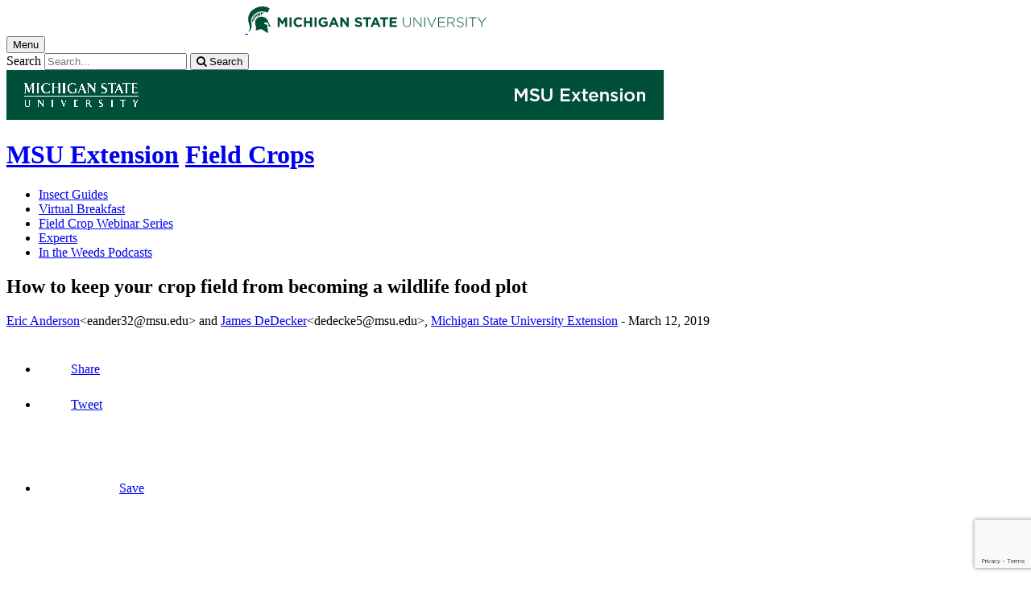

--- FILE ---
content_type: text/html;charset=UTF-8
request_url: https://www.canr.msu.edu/news/how-to-keep-your-crop-field-from-becoming-a-wildlife-food-plot
body_size: 16474
content:

<!doctype html>


                
      <html class="no-js" lang="en-us">
        





		    		





 
      



			
  
    
      
                  
                                                
  									



						





         
  				












					
						
	 	  	  	  	  	  	  
    
        
<head>

<meta name="google-site-verification" content="W_fNZVvBvrC-T8ALqUVOZ9-9l5DKOiKZPsqOj_ivzGo">
<meta name="msvalidate.01" content="5DC6B98B9F1DF8E1632E3F23703570EB">


<meta charset="utf-8">
<meta http-equiv="x-ua-compatible" content="ie=edge">
<meta name="viewport" content="width=device-width, initial-scale=1">
<meta content="unsafe-url" name="referrer">
<title>How to keep your crop field from becoming a wildlife food plot - Field Crops</title>

  <meta property="og:type" content="article">

<meta property="og:site_name" content="Field Crops">
      <meta property="og:title" content="How to keep your crop field from becoming a wildlife food plot">
    <meta name="twitter:title" content="How to keep your crop field from becoming a wildlife food plot - Field Crops">
  <meta name="twitter:card" content="summary">

            <link rel="canonical" href="https://www.canr.msu.edu/news/how-to-keep-your-crop-field-from-becoming-a-wildlife-food-plot">
        <meta property="og:url" content="https://www.canr.msu.edu/news/how-to-keep-your-crop-field-from-becoming-a-wildlife-food-plot">
    
        <meta name="description" content="Free webinar on March 22, 2019, will educate growers on how to manage wildlife populations to protect field crops.">
<meta property="og:description" content="Free webinar on March 22, 2019, will educate growers on how to manage wildlife populations to protect field crops.">
<meta name="twitter:description" content="Free webinar on March 22, 2019, will educate growers on how to manage wildlife populations to protect field crops.">

  <meta name="keywords" content=" agriculture,corn,deer,field crops,fisheries and wildlife,fisheries & wildlife,fruit & nuts,integrated pest management,msu extension,organic agriculture,sandhill crane,soybeans,vegetables,wheat,wildlife management">
            <meta property="og:image" content="https://www.canr.msu.edu/contentAsset/image/c1b731be-da44-4dd6-99e0-6e243a72dd38/fileAsset/filter/Resize,Crop,Jpeg/resize_w/300/crop_w/300/crop_h/200/crop_x/0/crop_y/0/jpeg_q/50">
<meta name="twitter:image" content="https://www.canr.msu.edu/contentAsset/image/c1b731be-da44-4dd6-99e0-6e243a72dd38/fileAsset/filter/Resize,Crop,Jpeg/resize_w/300/crop_w/300/crop_h/200/crop_x/0/crop_y/0/jpeg_q/50">
<meta name="thumbnail" content="https://www.canr.msu.edu/contentAsset/image/c1b731be-da44-4dd6-99e0-6e243a72dd38/fileAsset/filter/Resize,Crop,Jpeg/resize_w/300/crop_w/300/crop_h/200/crop_x/0/crop_y/0/jpeg_q/50">
    <meta name="twitter:image:alt" content="White-tail deer">

        <script>(function(w,d,s,l,i){w[l]=w[l]||[];w[l].push({'gtm.start':
  new Date().getTime(),event:'gtm.js'});var f=d.getElementsByTagName(s)[0],
  j=d.createElement(s),dl=l!='dataLayer'?'&l='+l:'';j.async=true;j.src=
  '//www.googletagmanager.com/gtm.js?id='+i+dl;f.parentNode.insertBefore(j,f);
  })(window,document,'script','dataLayer','GTM-W3D32H');</script>

<script async src="https://www.googletagmanager.com/gtag/js?id=G-D7271B6VVJ"></script>
<script>
  window.dataLayer = window.dataLayer || [];
  function gtag(){dataLayer.push(arguments);}
  gtag('js', new Date());

  gtag('config', 'G-D7271B6VVJ');
</script>
    
      <link rel="stylesheet" type="text/css" href="https://msu-p-001.sitecorecontenthub.cloud/api/public/content/1a1d46b45afb40eda6ebf4ed44077295%22">
    <link rel="stylesheet" href="/application/themes/canr-msu/scss/vendor.min.css">
    <link rel="stylesheet" href="/application/themes/canr-msu/scss/main.dotsass" type="text/css">
  <!-- link rel="stylesheet" href="${dotTheme.path}scss/main.dotsass" type="text/css"/ -->
      <link rel="stylesheet" href="/application/themes/canr-msu/scss/print.min.css" media="print">
  <link rel="icon" href="//cdn.cabs.msu.edu/brand/images/favicon.ico">

    <link rel="stylesheet" href="https://cdnjs.cloudflare.com/ajax/libs/font-awesome/4.7.0/css/font-awesome.min.css">


<script src='https://www.google.com/recaptcha/api.js'></script>
</head>
<!-- Server Inode: 7e3b20bb-->


<body  class="template template--child template--child-photo news  article" >

<noscript><iframe src="//www.googletagmanager.com/ns.html?id=GTM-W3D32H" height="0" width="0" style="display:none;visibility:hidden"></iframe></noscript>

    
<div class="off-canvas-wrapper">
  <div class="off-canvas-absolute position-right is-closed gtm-offcanvas-nav gtm-conversions-flyover" id="offCanvas" data-off-canvas aria-live="polite" aria-relevant="additions removals"
  aria-hidden="true">
      </div>

  <div class="off-canvas-content" data-off-canvas-content aria-live="polite" aria-relevant="additions removals" aria-hidden="false">


    <header id="header" class=" gtm-conversions-header">
  <div class="template__header">

    <div class="template__sticky-header">
      <div class="grid-container">
        <div class="grid-x grid-margin-x">

                    
          <!-- MSU Logo and text -->
          <div class="cell small-6">
            <a href="https://msu.edu/" data-gtmconversions="logo-msu">
              <img alt="Michigan State University" src="//cdn.cabs.msu.edu/brand/images/masthead-helmet-white.svg" class="template__logo masthead-reg">
              <img alt="Michigan State University" src="//cdn.cabs.msu.edu/brand/images/masthead-helmet-green.svg" class="template__logo masthead-sticky">
            </a>
          </div>

          <div class="cell small-6 show-for-large template__utilities">

            <!-- Hamburger Button on mobile only -->
            <button type="button" class="hamburger hamburger--squeeze" id="btn-hamburger" data-toggle="offCanvas" data-gtmconversions="open-flyout">
              <span class="show-for-sr">Menu</span>
              <span class="hamburger-box gtm-hamburger-box">
                <span class="hamburger-inner gtm-hamburger-inner"></span>
              </span>
            </button>

            <!-- Search Box -->
            <div id="search" class="js-initial-load template__search">
              <form action="/search" role="search">
                <input name="siteContext" type="hidden" value="field_crops">
                <input type="hidden" name="siteTitle" value="Field Crops">
                <input type="hidden" name="searchbox-type" id="searchbox-type" value="">
                <label class="invisible" for="q">Search</label>
                <input id="q" name="q" autocomplete="off" oninput="searchSuggest()" list="suggested-terms" placeholder="Search..." value="">
                <button id="btn_search" type="submit" value="search" data-gtmconversions="button-search" data-eventvalue="20"><i class="fa fa-search" aria-hidden="true"></i> <span class="show-for-sr">Search</span></button>
                <div id="searchSuggestion"></div>
              </form>
            </div>
          </div>
        </div>
      </div>
    </div>
  </div>

<div class="print-header">
                              <img src="/framework/images/extension-print-header.png" alt="">
              </div>

  <div class="grid-container">
    <div class="grid-x grid-margin-x">
      <div id="site-title-wrapper" class="cell large-8 site-title-wrapper">
        









        <h1 id="site-title">    <a href="/outreach/about/home_page" data-gtmconversions="title-parent">MSU Extension</a>            <span><a href="/field_crops/" data-gtmconversions="title-site">Field Crops</a></span>
    </h1>
      </div>
    </div>
  </div>

  <div id="desktop-nav" class="gtm-primary-desktop-nav">
  <div class="grid-container set-row-width-100">
    <div class="grid-x grid-margin-x">
      <div class="cell large-12" id="main-menu-wrapper">

        <nav id="main-menu" aria-label="Primary navigation" >
          <ul>

                                                    <li class=""><a href="/field_crops/insect-guides" target="_self" data-gtmconversions="navigation">Insect Guides</a></li>
                            <li class=""><a href="/field_crops/virtual-breakfast" target="_self" data-gtmconversions="navigation">Virtual Breakfast</a></li>
                            <li class=""><a href="/field_crops/field-crop-webinar-series" target="_self" data-gtmconversions="navigation">Field Crop Webinar Series</a></li>
                            <li class=""><a href="/field_crops/experts" target="_self" data-gtmconversions="navigation">Experts</a></li>
                            <li class=""><a href="/field_crops/in-the-weeds" target="_self" data-gtmconversions="navigation">In the Weeds Podcasts</a></li>
              
                      </ul>
        </nav>
      </div>
                </div>
  </div>
</div>

</header>
                <!-- TAG INFO! -->
        <div class="template__photo gtm-conversions-banner" style="background-image:  url(/dA/6c0d9435-ee16-49fb-9f2f-91b3fb8be718/childBannerImage/,Crop,Jpeg/resize_w/4000/crop_w/4000/crop_h/500/crop_x/0/crop_y/0/jpeg/jpeg_q/70)">
    
      
        
        
        
    
  </div>
  
        


<main id="content">
    <div class="grid-container">
        <div class="grid-x grid-margin-x">

                                    <div class="small-12 large-8 large-offset-2 cell gtm-conversions-content article">
            
                                
                        


                                                                                                                                
      <div class="article__title">
      <h2>How to keep your crop field from becoming a wildlife food plot</h2>
    </div>
  
  <div class="article__author">
      <p>
                                                                                                                                                                                                                                                                                                                                                                                                                                                                                                    <a href="/people/eric_anderson" class="gtm-author-byline" data-gtmconversions="byline-person-author">Eric Anderson</a><span class="print-author">&lt;eander32@msu.edu&gt;</span> and <a href="/people/james_dedecker" class="gtm-author-byline" data-gtmconversions="byline-person-author">James DeDecker</a><span class="print-author">&lt;dedecke5@msu.edu&gt;</span>, <a href="/outreach" class="gtm-extension-byline" data-gtmconversions="byline-organization">Michigan State University Extension</a> -
                    <time datetime="2019-03-12">March 12, 2019</time>
      </p>

        </div>

    
  <!-- Set URL for sharing content -->
                    
    


<ul class="social-share-buttons">
  <li><a href="https://www.facebook.com/sharer.php?u=https://www.canr.msu.edu/news/how-to-keep-your-crop-field-from-becoming-a-wildlife-food-plot" class="facebook button" data-gtmconversions="share-facebook"><img src="/contentAsset/raw-data/4e278cd5-26b5-4996-ace2-f3dd2c81d85b/fileAsset/" alt="share this on facebook">Share</a></li>
  <li><a href="https://twitter.com/share?url=https://www.canr.msu.edu/news/how-to-keep-your-crop-field-from-becoming-a-wildlife-food-plot&text=How%20to%20keep%20your%20crop%20field%20from%20becoming%20a%20wildlife%20food%20plot" class="twitter button" data-gtmconversions="share-twitter"><img src="/contentAsset/raw-data/0c5b58aa-4b46-4dc3-a03e-81d2b9b53ca3/fileAsset/" alt="share this on twitter">Tweet</a></li>
  <li><a href="https://pinterest.com/pin/create/bookmarklet/?media=https://canr.msu.edu/contentAsset/image/c1b731be-da44-4dd6-99e0-6e243a72dd38/fileAsset/Resize,Jpeg/resize_w/750/jpeg_q/80&url=https://www.canr.msu.edu/news/how-to-keep-your-crop-field-from-becoming-a-wildlife-food-plot&description=How%20to%20keep%20your%20crop%20field%20from%20becoming%20a%20wildlife%20food%20plot" class="pinterest button" data-gtmconversions="share-pinterest"><img src="/contentAsset/raw-data/65ba9048-07e2-4401-abff-4f888ffa3b43/fileAsset/" alt="save to Pinterest">Save</a></li>
  <li><a href="https://www.linkedin.com/shareArticle?url=https://www.canr.msu.edu/news/how-to-keep-your-crop-field-from-becoming-a-wildlife-food-plot&title=How%20to%20keep%20your%20crop%20field%20from%20becoming%20a%20wildlife%20food%20plot" class="linkedin button" data-gtmconversions="share-linkedin"><img src="/contentAsset/raw-data/339d69f7-7af4-49be-aac3-1a8ecf659545/fileAsset/byInode/1" alt="share this on linkedin">Share</a></li>
  <li><a href="#" class="print button" onclick="window.print();return false;" data-gtmconversions="share-print"><img src="/contentAsset/image/a881a763-3dbe-4d49-bfd3-e5f6a968bae6/fileAsset/filter/Resize/resize_w/12/resize_h/12" alt="print this page">Print</a></li>
  <li><a href="mailto:?subject=Check%20this%20out%20from%20MSU%20CANR&amp;body=Check%20out%20this%20site%20https://www.canr.msu.edu/news/how-to-keep-your-crop-field-from-becoming-a-wildlife-food-plot." class="email button" data-gtmconversions="share-email"><img src="/contentAsset/image/d79fdb33-136b-400d-b256-f76058989639/fileAsset/filter/Resize/resize_w/12/resize_h/12" alt="Email this page">Email</a></li>
</ul>

  
      <p class="article__description">Free webinar on March 22, 2019, will educate growers on how to manage wildlife populations to protect field crops.</p>
  
      <figure class="article__figure initial">
              <img class="article__photo" src="/contentAsset/image/c1b731be-da44-4dd6-99e0-6e243a72dd38/fileAsset/filter/Resize,Jpeg/resize_w/750/jpeg_q/80" alt="White-tail deer" />
                </figure>
  
  <div class="article__wysiwyg" id="wordCount-js">
    <p>Many farmers enjoy recreational hunting, and opening day of gun season for white-tailed deer is something just short of a national holiday in Michigan. Others just enjoy seeing wildlife out the back window at home&mdash;deer, wild turkey, pheasant, Canada geese, sandhill cranes and many other species provide hours of entertainment through the lenses of cameras and binoculars. Wildlife is a key part of what many Michiganders find so attractive about our state, especially in rural areas. Unfortunately, wildlife can also be a problem for farmers when they damage crops and reduce yields.</p>
<h3><strong>Deer damage to crops</strong></h3>
<p>Deer damage to corn and soybean is predominantly in the form of grazing tender leaf shoots or feeding on immature grain, but can also include trampling and bedding. Severe defoliation of soybean prior to the V6 growth stage can significantly reduce yield, while less severe damage can often be compensated for by branching and regrowth. In a <a href="https://www.canr.msu.edu/news/study_finds_10_percent_of_2015_soybean_yield_lost_to_white_tailed_deer_in_p">2015 study in soybean in Presque Isle County</a>, <a href="https://www.canr.msu.edu/outreach/">Michigan State University Extension</a> educator <a href="https://www.canr.msu.edu/people/james_dedecker">James DeDecker</a> found that early-season defoliation (up to V6) resulted in yield loss of 10 percent on average with a range of 0&ndash;100 percent in some fields.</p>
<figure class="initial" style="float: right;"><img src="/soybeans/uploads/images/DeerRepArticle-Fig8.jpg" alt="Deer damage to soybeans" /> <figcaption> <em>Evidence of late-season pod feeding by deer. Photo by James DeDecker, MSU Extension.</em></figcaption></figure>
<p>In corn, deer will feed on immature tassel tissue in the whorl during mid- to late-June (until corn stage ~V10) and also on developing ears in early- to mid-August at the milk stage (R3), according to Purdue University&rsquo;s Bob Nielsen in &ldquo;<a href="https://www.agry.purdue.edu/ext/corn/news/timeless/deerdamage.html">Decapitation of Corn Plants by Deer</a>.&rdquo; Indiana farmers reported monetary losses of 2 and 2.8 percent of crop value from deer in corn and soybean, respectively, according to &ldquo;<a href="https://www.extension.purdue.edu/extmedia/FNR/FNR-265-W.pdf">Corn and Soybean Crop Depredation by Wildlife</a>&rdquo; by Purdue University Extension.</p>
<p>Deer damage can be especially detrimental for those growing high value seed corn or foundation seed (the precursor to parent inbreds), which are often planted in small fields and isolated locations near prime deer habitat. These crops are grown under contract, and since reliability of yield is very important to the seed companies, the potential for loss of current and future income from wildlife damage is significant. Both non-lethal and lethal control tools exist for producers experiencing losses from deer damage, including fencing, repellents, habitat modification and shooting. As with all lethal forms of control, be sure to obtain the necessary permits before shooting&mdash;see the MSU Extension article,&nbsp;&ldquo;<a href="https://www.canr.msu.edu/news/do_i_need_a_permit_to_control_wildlife_on_my_farm">Do I need a permit to control wildlife on my farm?</a>&rdquo; to find out more.</p>
<h3><strong>Sandhill crane damage to crops</strong></h3>
<figure class="initial" style="float: right;"><img src="/corn/uploads/images/SandhillCraneDamage2.png" alt="Sandhill crane damage" /> <figcaption> <em>Close-up of sandhill crane damage. Photo by Chris DiFonzo, MSU Entomology.</em></figcaption></figure>
<p>Sandhill crane populations have been on the rise in the Great Lakes region, increasing 1.5&ndash;4.4 percent annually according to the Michigan&rsquo;s Department of Natural Resources 2017 resource, &ldquo;<a href="https://www.michigan.gov/documents/dnr/2017_sandhill_crane_status_554043_7.pdf">Sandhill Crane Status in Michigan</a>.&rdquo; Sandhill cranes impact corn and wheat production shortly after young plants emerge from the soil. The birds will commonly use their beaks to penetrate the ground at the base of seedlings and pull up the seed to eat it, leaving the seedling behind. They will often walk down corn rows, depopulating the stand, until the seeds no longer have starch reserves&mdash;typically about three weeks after emergence. As with deer damage, this feeding behavior can have an especially negative impact on seed and foundation corn production.</p>
<p>There are several non-lethal methods of deterring crane feeding in crops&mdash;propane canons, flags/balloons/streamers, shotgun or other noise makers, <a href="https://www.canr.msu.edu/news/new-label-approved-for-sandhill-crane-repellent">seed treatment repellents</a>. Depredation permits issued by the U.S. Fish and Wildlife Service are an option when non-lethal methods have proven unsuccessful.</p>
<h3><strong>Wildlife impacts to fruit and vegetables</strong></h3>
<p>In addition to row crop farmers, fruit and vegetable farmers also need to be concerned with the potential impacts of wildlife on their production. Animals may not only feed on these crops, but their urine and feces could <a href="https://www.canr.msu.edu/news/do_you_have_a_plan_to_reduce_risks_from_wildlife_in_your_produce_fields">pose a foodborne illness risk</a> and raise red flags for food safety auditors. Produce growers should contact a member of the <a href="https://www.canr.msu.edu/agrifood_safety/contact_us">Agrifood Safety workgroup</a> within MSU Extension for further information about meeting Food Safety Modernization Act minimum requirements and Good Agriculture Practices (GAP) certification standards.</p>
<h3><strong>Free webinar on managing wildlife populations to protect crops</strong></h3>
<p>MSU Extension will host a free webinar on March 22, 2019, at 1 p.m. EST to inform crop producers about wildlife species that can impact field crop production and options for control. Tim Wilson, a district supervisor/wildlife biologist with Michigan's USDA-APHIS Wildlife Services will discuss sandhill crane behavior and methods of management. Ashley Autenrieth, a deer program biologist with Michigan Department of Natural Resources, will discuss management tactics for deer and other game species under state jurisdiction. DeDecker, a specialist with MSU Extension, will discuss deer damage to corn and soybeans including innovative strategies for damage prevention and control. Farmers who have had experience with deer and crane damage will also share what they have learned trying both non-lethal and lethal management methods.</p>
<p>At the conclusion of the webinar, attendees will be invited to participate in a field demonstration of Avipel crane repellent seed treatment during 2019, where product will be distributed to participating growers and MSU will collect crane damage data on their farms. Interested growers can contact Brook Wilke, farm manager at the W.K. Kellogg Biological Station, at <a href="mailto:wilkebro@msu.edu">wilkebro@msu.edu</a> to find out more about that opportunity.</p>
<p>There is no cost to attend the webinar and no pre-registration is required. The webinar can be accessed by following this link: <a href="https://tinyurl.com/MSUEWildlifeManagement">https://tinyurl.com/MSUEWildlifeManagement</a>.</p>
<p>In addition to this webinar, a new set of fact sheets has been produced by the Great Lakes Ag and Wildlife Coexistence Work Group that will be available on the <a href="https://www.canr.msu.edu/ipm/wildlife-management/">Wildlife Management</a> website this spring. According to MSU Extension senior educator Erin Lizotte, these fact sheets focus on the agricultural perspective of wildlife management and include information on damage identification, available control strategies and relevant regulatory agencies.</p>
  </div>
    <div id="scroll-js"></div>

          <p class="article-footer">This article was published by <a title="Michigan State University Extension" href="http://www.msue.msu.edu" data-gtmconversions="link-postscript-msue"><strong>Michigan State University Extension</strong></a>. For more information, visit <a href="https://extension.msu.edu" data-gtmconversions="link-postscript-extension">https://extension.msu.edu</a>. To have a digest of information delivered straight to your email inbox, visit <a href="https://extension.msu.edu/newsletters" data-gtmconversions="link-postscript-newsletter" data-eventvalue="60">https://extension.msu.edu/newsletters</a>. To contact an expert in your area, visit <a href="https://extension.msu.edu/experts" data-gtmconversions="link-postscript-experts">https://extension.msu.edu/experts</a>, or call 888-MSUE4MI (888-678-3464).</p>
  
  <div class="hide-for-print article__useful">
    <h3>Did you find this article useful?</h3>
    <button id="js-like" class="article__like" aria-label="This article was useful" data-source="how-to-keep-your-crop-field-from-becoming-a-wildlife-food-plot" onclick="likeClick()">
      <i class="fa fa-thumbs-up fa-2x like" aria-hidden="true"></i>
    </button>
    <button id="js-dislike" class="article__dislike" aria-label="This article was not useful" data-source="how-to-keep-your-crop-field-from-becoming-a-wildlife-food-plot" onclick="dislikeClick()">
      <i class="fa fa-thumbs-down fa-2x like" aria-hidden="true"></i>
    </button>
    <div id="js-feedbackFormWrapper" style="margin-top: 10px;" hidden>
      <label for="articleFeedback"><strong>Please tell us why?</strong></label>
      <textarea id="articleFeedback" name="feedback" rows="4" cols="50" placeholder="Enter details here (100 character limit)..." maxlength="100"></textarea>
      <button type="button" id="gaDislikeSubmit" class="button" onclick="gaTrackDislikes()">Submit</button>
    </div>
  </div>

<hr class="hide-for-print">



                                                                                                                                                                                                                                                                                                                                                                                                                                                                                                                                                                                                                                                                                                                                                                                                                                                                                                                                                                                                                                                                                                                                                                                                                                                                                                                                                                                                                                                                                                                                                                                                                                                                                                                                                                                                                                                                                                                                                                                                                                                                                                                                                                                                                                                                                                                                                                                                                                                                                                                                                                                                                                                                                                                                                                                                                                                                                                                                                                                                                                                                                                                                                                                                                                                                                                                                                                                                                                                                                                                                                                                                                                                                                                                                                                                                                                                                                                                                                                                                                                                                                                                                                                                                                                                                                                                                                                                                                                                                                                                                                                                                                                                                                                                                                                                                                                                                                                                                                                                                                                                                                                                                                                                                                                                                                                                                                                                                                                                                                                                                                                                                                                                                                                                                                                                                                                                                                                                                                                                                                                                                                                                                                                                                                                                                                                                                                                                                                                                                                                                                                                                                                                                                                                                                                                                                                                                                                                                                                                                                                                                                                                                                                                                                                                                                                                                                                                                                                                                                                                                                                                                                                                                                                                                                                                                                                                                                                                                                                                                                                                                                                                                                                                                                                                                                                                                                                                                                                                                                                                                                                                                                                                                                                                                                                                                                                                                                                                                                                                                                                                                                                                                                                                                                                                                                                                                                                                                                                                                                                                                                                                                                                                                                                                                                                                                                                                                                                                                                                                                                                                                                                                                                                                                                                                                                                                                                                                                                                                                                                                                                                                                                                                                                                                                                                                                                                                                                                                                                                                                                                                                                                                                                                                                                                                                                                                                                                                                                                                                                                                                                                                                                                                                                                                                                                                                                                                                                                                                                                                                                                                                                                                                                                                                                                                                                                                                                                                                                                                                                                                                                                                                                                                                                                                                                                                                                                                                                                                                                                                                                                                                                                                                                                                                                                                                                                                                                                                                                                                                                                                                                                                                                                                                                                                                                                                                                                                                                                                                                                                                                                                                                                                                                                                                                                                                                                                                                                                                                                                                                                                                                                                                                                                                                                                                                                                                                                                                                                                                                                                                                                                                                                                                                                                                                                                                                                                                                                                                                                                                                                                                                                                                                                                                                                                                                                                                                                                                                                                                                                                                                                                                                                                                                                                                                                                                                                                                                                                                                                                                                                                                                                                                                                                                                                                                                                                                                                                                                                                                                                                                                                                                                                                                                                                                                                                                                                                                                                                                                                                                                                                                                                                                                                                                                                                                                                                                                                                                                                                                                                                                                                                                                    

<div class="grid-container hide-for-print promo--4-up">
  <div class="grid-x grid-margin-x">

            
                    
                                                                                                    
      
            
              <div class="cta small-12 large-6 column-block cell">

                                                
                                                  <div class="cta__wrapper" style="background:  url(/contentAsset/image/c10fe1ff39eb55b1114add732bddb31b/fileAsset/filter/Jpeg/jpeg/jpeg_q/50) no-repeat center; background-size: cover;" role="presentation" aria-label="A decorative green background with thought and speech bubbles.">

                <div class="overlay-wrap">
                    <a href="https://msu.co1.qualtrics.com/jfe/form/SV_3so8amohxJMBZQ2?IPM=1&HNI=0&AABI=1&CFEI=0&CYI=0&Author=Eric Anderson and James DeDecker--Michigan State University Extension&Title=How to keep your crop field from becoming a wildlife food plot" data-gtmconversions="related-cta-survey" data-gtm-cta-title="News Article Eval CTA" data-gtm-cta-type="survey" >
                                          <span  class="cta__button button secondary pill small-only-expanded">Share your feedback to improve MSU Extension articles!</span>
                  </a>
                </div>

              </div>
                    </div>
                
            
                  
              <div class="cta small-12 large-6 column-block cell">

                                                
                                                  <div class="cta__wrapper" style="background:  url(/contentAsset/image/3695b504-de15-48dd-8dc3-bb6a31a8d19b/fileAsset/filter/Jpeg/jpeg/jpeg_q/50) no-repeat center; background-size: cover;" role="presentation" >

                <div class="overlay-wrap">
                    <a href="https://www.canr.msu.edu/courses/introduction-to-lakes?utm_source=canrwebsitecta&utm_medium=referral&utm_campaign=Introduction to Lakes Online&IPM=1&HNI=0&AABI=1&CFEI=0&CYI=0&Author=Eric Anderson and James DeDecker--Michigan State University Extension&Title=How to keep your crop field from becoming a wildlife food plot" data-gtmconversions="related-cta-register" data-gtm-cta-title="Introduction to Lakes Online" data-gtm-cta-type="register" data-eventvalue="20">
                                          <span  class="cta__button button secondary pill small-only-expanded">Learn about lakes online from MSU Extension</span>
                  </a>
                </div>

              </div>
                    </div>
                      </div> <!-- close row -->
  </div> <!-- close promo--4-up -->



            <!-- <p> new - method size: 3 - Random key: 0, method: tagSpecific - key: 0</p> -->
            

<!--
- bug tracking
tag: Field Crops
tagUsage: and
ajax url: $ajaxUrl
endDateRange: $endDateRange

<code>
{
        "query": {
        "bool": {
            "must": [
                                                        
                                {
                    "term":{
                        "live": "true"
                    }
                },
                {
                    "term":{
                        "deleted": "false"
                    }
                }
                                                                                                    ,
                    {
                        "bool":{
                            "should":[
                                                                    {
                                        "term":{
                                            "contentType": "calendarEvent"
                                        }
                                    },                                                                    {
                                        "term":{
                                            "contentType": "Article"
                                        }
                                    },                                                                    {
                                        "term":{
                                            "contentType": "DigitalDocument"
                                        }
                                    },                                                                    {
                                        "term":{
                                            "contentType": "AudioObject"
                                        }
                                    },                                                                    {
                                        "term":{
                                            "contentType": "Publication"
                                        }
                                    },                                                                    {
                                        "term":{
                                            "contentType": "Course"
                                        }
                                    },                                                                    {
                                        "term":{
                                            "contentType": "VideoObject"
                                        }
                                    }                                                            ]
                        }
                    }
                                                                                                                    ,{
                        "query_string":{
                            "query":"tags:\"Field Crops\""
                        }
                    }
                                                                    ,{
                        "bool":{
                            "should":[
                
                                                                                                                                                                                                                                                                                                                                                                                                                                                                                                                                                                                                                                                                                                                                                                                                                                                                                                                                                                                                                                                                                                                                                                                                                                                                                                                                                                                                                                                                                 ]
                        }
                    }
                            ],
                        "must_not": [
                {
                    "term": {
                        "conhost": "1e0ab6d3-6a4b-4616-8a7d-c387d74a08da*"
                    }
                },
                {
                    "term":{
                        "conhost": "70a40988-5ed5-41d4-8f1b-5ff2ffcc8e01*"
                    }
                }
            ]
                    }
    },
            "size": 20
                }
</code>
-->


    <!-- no parent tag set, now site tag -->
            
<!--
- bug tracking
tag: Field Crops
tagUsage: and
ajax url: $ajaxUrl
endDateRange: $endDateRange

<code>
{
        "query": {
        "bool": {
            "must": [
                                                        
                                {
                    "term":{
                        "live": "true"
                    }
                },
                {
                    "term":{
                        "deleted": "false"
                    }
                }
                                                                                                    ,
                    {
                        "bool":{
                            "should":[
                                                                    {
                                        "term":{
                                            "contentType": "calendarEvent"
                                        }
                                    },                                                                    {
                                        "term":{
                                            "contentType": "Article"
                                        }
                                    },                                                                    {
                                        "term":{
                                            "contentType": "DigitalDocument"
                                        }
                                    },                                                                    {
                                        "term":{
                                            "contentType": "AudioObject"
                                        }
                                    },                                                                    {
                                        "term":{
                                            "contentType": "Publication"
                                        }
                                    },                                                                    {
                                        "term":{
                                            "contentType": "Course"
                                        }
                                    },                                                                    {
                                        "term":{
                                            "contentType": "VideoObject"
                                        }
                                    }                                                            ]
                        }
                    }
                                                                                                                    ,{
                        "query_string":{
                            "query":"tags:\"Field Crops\""
                        }
                    }
                                                                    ,{
                        "bool":{
                            "should":[
                
                                                                                                                                                                                                                                                                                                                                                                                                                                                                                                                                                                                                                                                                                                                                                                                                                                                                                                                                                                                                                                                                                                                                                                                                                                                                                                                                                                                                                                                                                 ]
                        }
                    }
                            ],
                        "must_not": [
                {
                    "term": {
                        "conhost": "1e0ab6d3-6a4b-4616-8a7d-c387d74a08da*"
                    }
                },
                {
                    "term":{
                        "conhost": "70a40988-5ed5-41d4-8f1b-5ff2ffcc8e01*"
                    }
                }
            ]
                    }
    },
            "size": 20
                    ,
            "from": 7
                }
</code>
-->

            
    
    <div class="hide-for-print event__related-events">
                                    <h3>You Might Also Be Interested In</h3>
                                                    <ul class="column-layout column-3 horizontal clearfix listing" data-equalizer="true">
                                                                                                                                                <li>
                        <div class="grid-x listing__item">
                            <div class="promo__equalizer related-content" data-equalizer-watch="true">
                                                                                                                                <a href="/podcasts/irrigation-potential" data-multivariate-type="tagSpecific-siteTag_images-yes" data-linktitle="Irrigation Potential" data-linkurl="/podcasts/irrigation-potential" data-title-url="Irrigation Potential~/podcasts/irrigation-potential" data-gtmconversions="related-tagSpecific-Podcast" data-eventvalue="10">
                                                                                                                        <img src="/contentAsset/image/07dba560-65ba-4c3e-95b7-e1a992aabf6f/fileAsset/filter/Resize,Crop/resize_w/300/crop_w/300/crop_h/200/crop_x/0/crop_y/0" alt="" style="margin-bottom:1em;" />
                                                                                                                <h4>Irrigation Potential</h4>
                                </a>
                                                                    <p><em>Published on February 13, 2025</em> </p>
                                                            </div>
                        </div>
                    </li>
                                                                                                                                                                                                    <li>
                        <div class="grid-x listing__item">
                            <div class="promo__equalizer related-content" data-equalizer-watch="true">
                                                                                                                                <a href="/podcasts/aspirational-vs-business-as-usual-1" data-multivariate-type="tagSpecific-siteTag_images-yes" data-linktitle="Aspirational vs Business-As-Usual" data-linkurl="/podcasts/aspirational-vs-business-as-usual-1" data-title-url="Aspirational vs Business-As-Usual~/podcasts/aspirational-vs-business-as-usual-1" data-gtmconversions="related-tagSpecific-Podcast" data-eventvalue="10">
                                                                                                                        <img src="/contentAsset/image/07dba560-65ba-4c3e-95b7-e1a992aabf6f/fileAsset/filter/Resize,Crop/resize_w/300/crop_w/300/crop_h/200/crop_x/0/crop_y/0" alt="" style="margin-bottom:1em;" />
                                                                                                                <h4>Aspirational vs Business-As-Usual</h4>
                                </a>
                                                                    <p><em>Published on October 10, 2023</em> </p>
                                                            </div>
                        </div>
                    </li>
                                                                                                                                                                                                    <li>
                        <div class="grid-x listing__item">
                            <div class="promo__equalizer related-content" data-equalizer-watch="true">
                                                                                                                                <a href="/podcasts/grain-marketing-2025-history-didn-t-matter-with-angie-setzer" data-multivariate-type="tagSpecific-siteTag_images-yes" data-linktitle="Grain Marketing 2025- ‘History Didn’t Matter’ with Angie Setzer" data-linkurl="/podcasts/grain-marketing-2025-history-didn-t-matter-with-angie-setzer" data-title-url="Grain Marketing 2025- ‘History Didn’t Matter’ with Angie Setzer~/podcasts/grain-marketing-2025-history-didn-t-matter-with-angie-setzer" data-gtmconversions="related-tagSpecific-Podcast" data-eventvalue="10">
                                                                                                                        <img src="/contentAsset/image/07dba560-65ba-4c3e-95b7-e1a992aabf6f/fileAsset/filter/Resize,Crop/resize_w/300/crop_w/300/crop_h/200/crop_x/0/crop_y/0" alt="" style="margin-bottom:1em;" />
                                                                                                                <h4>Grain Marketing 2025- ‘History Didn’t Matter’ with Angie Setzer</h4>
                                </a>
                                                                    <p><em>Published on November 21, 2025</em> </p>
                                                            </div>
                        </div>
                    </li>
                                                                                </ul>
                                                            <ul class="column-layout column-3 horizontal clearfix listing" data-equalizer="true">
                                                                                                                                                <li>
                        <div class="grid-x listing__item">
                            <div class="promo__equalizer related-content" data-equalizer-watch="true">
                                                                                                                                <a href="/podcasts/what-does-this-cover-crop-do-for-my-farm" data-multivariate-type="tagSpecific-siteTag_images-yes" data-linktitle="What does this cover crop do for my farm?" data-linkurl="/podcasts/what-does-this-cover-crop-do-for-my-farm" data-title-url="What does this cover crop do for my farm?~/podcasts/what-does-this-cover-crop-do-for-my-farm" data-gtmconversions="related-tagSpecific-Podcast" data-eventvalue="10">
                                                                                                                        <img src="/contentAsset/image/07dba560-65ba-4c3e-95b7-e1a992aabf6f/fileAsset/filter/Resize,Crop/resize_w/300/crop_w/300/crop_h/200/crop_x/0/crop_y/0" alt="" style="margin-bottom:1em;" />
                                                                                                                <h4>What does this cover crop do for my farm?</h4>
                                </a>
                                                                    <p><em>Published on May 6, 2020</em> </p>
                                                            </div>
                        </div>
                    </li>
                                                                                                                                                                                                    <li>
                        <div class="grid-x listing__item">
                            <div class="promo__equalizer related-content" data-equalizer-watch="true">
                                                                                                                                <a href="/podcasts/carbon-market-craz" data-multivariate-type="tagSpecific-siteTag_images-yes" data-linktitle="Carbon Market Craz" data-linkurl="/podcasts/carbon-market-craz" data-title-url="Carbon Market Craz~/podcasts/carbon-market-craz" data-gtmconversions="related-tagSpecific-Podcast" data-eventvalue="10">
                                                                                                                        <img src="/contentAsset/image/07dba560-65ba-4c3e-95b7-e1a992aabf6f/fileAsset/filter/Resize,Crop/resize_w/300/crop_w/300/crop_h/200/crop_x/0/crop_y/0" alt="" style="margin-bottom:1em;" />
                                                                                                                <h4>Carbon Market Craz</h4>
                                </a>
                                                                    <p><em>Published on April 2, 2021</em> </p>
                                                            </div>
                        </div>
                    </li>
                                                                                                                                                                                                    <li>
                        <div class="grid-x listing__item">
                            <div class="promo__equalizer related-content" data-equalizer-watch="true">
                                                                                                                                <a href="/podcasts/in-the-weeds-drone-seeding-cover-crops-part-1" data-multivariate-type="tagSpecific-siteTag_images-yes" data-linktitle="Drone Seeding Cover Crops Part 1" data-linkurl="/podcasts/in-the-weeds-drone-seeding-cover-crops-part-1" data-title-url="Drone Seeding Cover Crops Part 1~/podcasts/in-the-weeds-drone-seeding-cover-crops-part-1" data-gtmconversions="related-tagSpecific-Podcast" data-eventvalue="10">
                                                                                                                        <img src="/contentAsset/image/07dba560-65ba-4c3e-95b7-e1a992aabf6f/fileAsset/filter/Resize,Crop/resize_w/300/crop_w/300/crop_h/200/crop_x/0/crop_y/0" alt="" style="margin-bottom:1em;" />
                                                                                                                <h4>Drone Seeding Cover Crops Part 1</h4>
                                </a>
                                                                    <p><em>Published on October 2, 2025</em> </p>
                                                            </div>
                        </div>
                    </li>
                                                                                </ul>
                                        </div>


<script type="application/ld+json">
	{
		"@context": "http://schema.org",
		"@type": "Article",
    "mainEntityOfPage": [{
      "@type": "URL",
      "targetUrl": "https://www.canr.msu.edu"
    }],
		"headline": "How to keep your crop field from becoming a wildlife food plot",
		"url": "https://www.canr.msu.edu/news/how-to-keep-your-crop-field-from-becoming-a-wildlife-food-plot",
    "datePublished": "2019-3-12EDT12:00AM",
    "dateModified": "2022-1-20EST11:21PM",
				"author": [{
			"@type": "Person",
			"name": "Eric Anderson",
			"givenName": "Eric",
			"familyName": "Anderson",
			"url": "https://www.canr.msu.edu/people/eric_anderson"
		}],		"author": [{
			"@type": "Person",
			"name": "James DeDecker",
			"givenName": "James",
			"familyName": "DeDecker",
			"url": "https://www.canr.msu.edu/people/james_dedecker"
		}],    "author": "Eric Anderson and James DeDecker, Michigan State University Extension",    "publisher": [{
      "@type": "Organization",
      "name": "Field Crops",
      "logo": "",
      "url": "https://www.canr.msu.edu/field_crops/index"
    }],
		"articleBody": "Free webinar on March 22, 2019, will educate growers on how to manage wildlife populations to protect field crops.",
		"image": [{
			"@type": "ImageObject",
			"image": "https://www.canr.msu.edu/contentAsset/image/c1b731be-da44-4dd6-99e0-6e243a72dd38/fileAsset/filter/Resize/resize_w/175",
			"url": "https://www.canr.msu.edu/contentAsset/image/c1b731be-da44-4dd6-99e0-6e243a72dd38/fileAsset/filter/Resize/resize_w/175",
			"width": "1920",
			"height": "1280"
		}]	}
</script>

<script>
  gtag('set', {
    "content_group2":"Article",
          "content_group3":"2019-03",
              "content_group4":"Eric Anderson|James DeDecker",
              "content_group5":"|agriculture|corn|deer|field crops|fisheries and wildlife|fisheries & wildlife|fruit & nuts|integrated pest management|msu extension|organic agriculture|sandhill crane|soybeans|vegetables|wheat|wildlife management|",
    
		"dimension2": "Article",
    		  "dimension3": "2019-03",
        		  "dimension4": "Eric Anderson|James DeDecker",
              "dimension5":"|agriculture|corn|deer|field crops|fisheries and wildlife|fisheries & wildlife|fruit & nuts|integrated pest management|msu extension|organic agriculture|sandhill crane|soybeans|vegetables|wheat|wildlife management|",
        "dimension6":"none",
              "dimension7": "|Agriculture and Agribusiness|",
                "dimension9":"none"
      });

  dataLayer.push({
    "content_type":"Article",
        "content_date_published":"2019-03",
        "content_date_modified":"2022-01",
                        "content_related_authors":"Eric Anderson|James DeDecker",
                      "content_byline": "Eric Anderson and James DeDecker, Michigan State University Extension",
                                                                                                                                                            "content_tags":"|agriculture|corn|deer|field crops|fisheries and wildlife|fisheries & wildlife|fruit & nuts|integrat",
                            "content_tags_2":"ed pest management|msu extension|organic agriculture|sandhill crane|soybeans|vegetables|wheat|wildli",
                            "content_tags_3":"fe management|",
                                    "content_institutes": "Agriculture and Agribusiness",
        
     "content_persona":"none",
        "content_site_folder":"Field Crops"
  });
</script>


                        </div>

                                    
        </div>
    </div>
</main>

      <!-- Dialog window code -->
      <div class="dialog" role="dialog">
        <div class="dialog__window">
          <div class="dialog__close">
            <button class="button secondary" onClick="">X Close</button>
          </div>
          <div class="dialog__content">
            <figure class='dialog__figure' aria-hidden="true">
              <img>
              <figcaption></figcaption>
            </figure>
          </div>
          <div class="dialog__prevNext" aria-hidden="true">
            <button class='button secondary gallery__prev'>&laquo; Previous</button>
            <button class='button secondary gallery__next'>Next &raquo;</button>
          </div>
        </div>
        <div class="dialog__mask"></div>
      </div>

              



<div class="grid-container full hide-for-print">
  <div class="grid-x" style="background-color: #d7d7d7;">
    <div class="cell small-12 large-10 large-offset-1">
      <div class="grid-container cc-newsletter" style="max-width: 1170px;">
        <!-- Begin Constant Contact Inline Form Code -->
<div class="ctct-inline-form" data-form-id="75809941-b9f7-405c-aee6-5cee53b6a3e0"></div>
<!-- End Constant Contact Inline Form Code -->
      </div>
    </div>
  </div>
</div>

    <div class="hide-for-print expanded row" style="background-color: #f1f1f1;">
    <div class="small-12 columns">
      <div class="row">
      
        <details class="hide-for-print article__tags">
            <summary>Tag List</summary>
            <ul>
                                <li>agriculture, </li>
                                <li>corn, </li>
                                <li>deer, </li>
                                <li>field crops, </li>
                                <li>fisheries and wildlife, </li>
                                <li>fisheries & wildlife, </li>
                                <li>fruit & nuts, </li>
                                <li>integrated pest management, </li>
                                <li>msu extension, </li>
                                <li>organic agriculture, </li>
                                <li>sandhill crane, </li>
                                <li>soybeans, </li>
                                <li>vegetables, </li>
                                <li>wheat, </li>
                                <li>wildlife management</li>
                            </ul>
        </details>
        
      </div>
    </div>
  </div>
  


<footer class="footer gtm-conversions-footer" >

      <div id="footer-social" class="footer__social  fs-page">

            <!-- footer: using tag information -->
      
      <div class="grid-container">
        <div class="grid-x grid-margin-x">
          <div class="cell small-12">
            <ul id="social">
              <li class="youtube"><a href="https://www.youtube.com/user/msuanrvideo07" data-gtmconversions="socialmedia-site"><img src="/contentAsset/raw-data/059381d0-44e1-4e20-8b65-4970a6d4eed6/fileAsset/" alt="follow us on youtube"></a></li>                                          <li class="facebook"><a href="https://www.facebook.com/MSUEFieldCrops/" data-gtmconversions="socialmedia-site"><img src="/contentAsset/raw-data/4e278cd5-26b5-4996-ace2-f3dd2c81d85b/fileAsset/" alt="follow us on facebook"></a></li>              <li class="instagram"><a href="@msu.extension" data-gtmconversions="socialmedia-site"><img src="/contentAsset/raw-data/c5546119-b2b5-4dd2-a0e5-4e119abd6f35/fileAsset/" alt="follow us on instagram"></a></li>              <li class="linkedin"><a href="https://www.linkedin.com/company/michigan-state-university-extension/" data-gtmconversions="socialmedia-site"><img src="/contentAsset/raw-data/339d69f7-7af4-49be-aac3-1a8ecf659545/fileAsset/byInode/1" alt="follow us on linkedin"></a></li>            </ul>
          </div>
        </div>
      </div>
    </div>
  

    <div class="grid-container footer__standard" style="margin-top: 40px;">
    <div class="grid-x grid-margin-x">
  
      
    <div class="cell small-12 large-4 footer__wordmark">
      <a href="https://msu.edu/" data-gtmconversions="logo-msu"> <img class="screen-msuwordmark" alt="Michigan State University" src="//cdn.cabs.msu.edu/brand/images/msu-wordmark-green.svg"></a>
    </div>
    <div class="cell small-12 large-8 footer__info">
      <ul class="footer__info__links">
                              <li><a href="https://www.canr.msu.edu/field_crops/contact" data-gtmconversions="footerlink">Contact Information</a></li>
            <li><a href="/sitemap?siteContext=field_crops" data-gtmconversions="footerlink">Sitemap</a></li>
                  <li><a href="/accessibility" data-gtmconversions="footerlink">Accessibility</a></li>
          <li><a href="/privacy" data-gtmconversions="footerlink">Privacy</a></li>
                </ul>
      <ul class="footer__info__msu">
        <li>Call MSU: <a href="tel:+15173551855" data-gtmconversions="footerlink"><strong>(517) 355-1855</strong></a></li>
        <li>Visit: <strong><a href="http://msu.edu/" data-gtmconversions="footerlink">msu.edu</a></strong></li>
        <li><a href="https://civilrights.msu.edu/policies/index.html" data-gtmconversions="footerlink"><strong>Notice of Nondiscrimination</strong></a></li>
      </ul>
      <ul class="footer__info__copyright">
        <li><strong>Spartans Will</strong>.</li>
        <li>© Michigan State University</li>
      </ul>
    </div>
  </div> </div> 

<div class="row print-footer">
  <div class="small-12 columns" style="margin-bottom: 20px;">
                  <img src="/framework/images/extension-print-footer.png" alt="">
            </div>
  <div class="small-12 columns">
    <div class="print-disclaimer">
            <p>Issued in furtherance of MSU Extension work, acts of May 8 and June 30, 1914, in cooperation with the U.S. Department of Agriculture. Quentin Tyler, Director, MSU Extension, East Lansing, MI 48824. This information is for educational purposes only. Reference to commercial products or trade names does not imply endorsement by MSU Extension or bias against those not mentioned.</p>
<p>The 4-H Name and Emblem have special protections from Congress, protected by code 18 USC 707.</p>
<p>We comply with the Federal Trade Commission <a href="https://www.ftc.gov/enforcement/rules/rulemaking-regulatory-reform-proceedings/childrens-online-privacy-protection-rule">1998 Children&rsquo;s Online Privacy Protection Act (COPPA)</a>.</p>
    </div>
  </div>
</div>
</footer>

<!-- Mobile Toolbar -->
<nav id="mobile-nav" class="mobile-nav hide-for-large gtm-primary-mobile-nav gtm-conversions-mobilenav" >
  <button id="js-searchButton" aria-label="mobile search" class="mobile-nav__search-button" data-gtmconversions="mobilenav-button-search" data-canr-language-close="Close">
    <span id="js-mobileNavMag" class="mobile-nav__icon mobile-nav__magnifying-glass" aria-hidden="true">
      <span class="circle"></span>
      <span class="handle"></span>
    </span>
        Search
      </button>

  <button id="js-menuButton" aria-label="mobile menu" class="mobile-nav__search-button" data-gtmconversions="mobilenav-button-menu" data-canr-language-close="Close">
    <span id="js-mobileNavHamburger" class="mobile-nav__icon mobile-nav__hamburger">
      <span class="bar bar--one"></span>
      <span class="bar bar--two"></span>
      <span class="bar bar--three"></span>
    </span>
    Menu
  </button>

  <button id="js-shareButton" aria-label="mobile share" class="mobile-nav__share-button" data-gtmconversions="mobilenav-button-share" data-canr-language-close="Close" style="text-transform: capitalize;">
    <span id="js-mobileNavShare" class="mobile-nav__icon mobile-nav__share">
      <span class="circle circle--one"></span>
      <span class="bar bar--one"></span>
      <span class="circle circle--two"></span>
      <span class="bar bar--two"></span>
      <span class="circle circle--three"></span>
    </span>
    Share
  </button>
</nav>

<div id="js-mobile-searchBar" style="display: none;">
  <div class="mobile-nav__searchbar gtm-conversions-mobilesearch" >
    <div id="searchWrapper">
      













<style media="screen">
    .hintText {font-size: 0.75rem; font-style: italic;}
</style>

<form action="/search#results" method="get" id="searchWidget">
	    	        
	        	        	        	    
	    
		
		<input name="siteContext" type="hidden" value="field_crops">
	    
		
		
			<div id="filterWrapper">
				<div id="filterScroll">
					<label for="mobileSearchBox">Search for</label> <input name="q" id="mobileSearchBox" type="text" placeholder="Search" value="">
					<div id="mobileSearchFilters"></div>
				</div>
			</div>

			<fieldset name="contentTypeOption" id="contentTypeOption" class="mobile-filters">
				<legend>Filter by content type</legend>
				<div class="radio-wrap">
					<input type="radio" id="all_search" name="content_search_radio" value="" onchange="toggleFilters()">
					<label class="label_for_radio_search" for="all_search">All Content</label>
				</div>
				<div class="radio-wrap">
					<input type="radio" id="article_search" name="content_search_radio" value="Article,DigitalDocument" onchange="toggleFilters()">
					<label class="label_for_radio_search" for="article_search">Articles</label>
				</div>
				<div class="radio-wrap">
					<input type="radio" id="course_search" name="content_search_radio" value="Course" onchange="toggleFilters()">
					<label class="label_for_radio_search" for="course_search">Courses</label>
				</div>
				<div class="radio-wrap">
					<input type="radio" id="event_search" name="content_search_radio" value="calendarEvent" onchange="toggleFilters()">
					<label class="label_for_radio_search" for="event_search">Events</label>
				</div>
				<div class="radio-wrap">
					<input type="radio" id="person_search" name="content_search_radio" value="Person" onchange="toggleFilters()">
					<label class="label_for_radio_search" for="person_search">People</label>
				</div>
				<div class="radio-wrap">
					<input type="radio" id="podcast_search" name="content_search_radio" value="AudioObject" onchange="toggleFilters()">
					<label class="label_for_radio_search" for="podcast_search">Podcasts</label>
				</div>
				<div class="radio-wrap">
					<input type="radio" id="publication_search" name="content_search_radio" value="DigitalDocument,Publication" onchange="toggleFilters()">
					<label class="label_for_radio_search" for="publication_search">Publications</label>
				</div>
				<div class="radio-wrap">
					<input type="radio" id="recipe_search" name="content_search_radio" value="Recipe" onchange="toggleFilters()">
					<label class="label_for_radio_search" for="recipe_search">Recipes</label>
				</div>
				<div class="radio-wrap">
					<input type="radio" id="video_search" name="content_search_radio" value="VideoObject" onchange="toggleFilters()">
					<label class="label_for_radio_search" for="video_search">Videos</label>
				</div>
			</fieldset>

	<div class="searchClearSubmit" id="searchClearSubmit">
    	<input type="submit" data-gtmconversions="button-search" name="search" value="Search" class="button">
	</div>
</form>


	        <script type="text/javascript">

				const toggleFilters = () => {
					var radioButtons = document.querySelectorAll('input[name=content_search_radio]');
					var searchWrapper = document.getElementById('searchWrapper');
					let filterHeight = window.innerHeight;

					radioButtons.forEach(radioButton => {
						// remove all checked attributes
						radioButton.removeAttribute('checked');

						// Then set checked on the one we are loading
						if ( radioButton.checked )  {
							radioButton.setAttribute('checked', '')
							loadCatsMobile(radioButton.value);
						}
					});

					setFilterFormHeight();
				}

	            function loadCatsMobile(value) {
					var contentTypeArray = [];
	                var xhttp = new XMLHttpRequest();
	                xhttp.onreadystatechange = function(){
	                    if (this.readyState == 4 && this.status == 200){
	                        document.getElementById("mobileSearchFilters").innerHTML = this.responseText;
	                        if(value == "calendarEvent"){
	                            	  
  

            	    	    		  		  	  	  		  		  		  	      
              
        
          var checkbox = document.getElementById("proximity");
var latLong = document.getElementById("latLong");
var errorMessage = document.getElementById("errorMessage");
var browser = document.getElementById("browser");
var geoLocation = document.getElementById("geoLocation");
var checkAddress = document.getElementById("proximityInput");

checkbox.addEventListener("click",getLocation);
function getLocation() {
    if(navigator.geolocation){
        if(checkbox.checked == true){
            geoLocation.style.display = "block";
            browser.addEventListener("click",browserLocation);
            function browserLocation(){
                if (browser.checked == true) {
                    console.log("browser checked");
                    navigator.geolocation.getCurrentPosition(showPosition, showError);
                }
            }
        } else{
            geoLocation.style.display = "none";
            latLong.value = "";
            browser.checked = false;
            console.log("cleared");
            //errorMessage.innerHTML = "";
        }
    } else{
        errorMessage.innerHTML = "Geolocation is not supported by this browser.";
    }
}

function showPosition(position) {
    latLong.value = position.coords.longitude +","+ position.coords.latitude;
    console.log(latLong.value);
    //errorMessage.innerHTML = "Find events near: <br> Latitude: " + position.coords.latitude + "<br>Longitude: " + position.coords.longitude;
}

function showError(error) {
  switch(error.code) {
    case error.PERMISSION_DENIED:
        console.log("denied");
      errorMessage.innerHTML = "User denied the request for Geolocation."
      break;
    case error.POSITION_UNAVAILABLE:
      errorMessage.innerHTML = "Location information is unavailable."
      break;
    case error.TIMEOUT:
      errorMessage.innerHTML = "The request to get user location timed out."
      break;
    case error.UNKNOWN_ERROR:
      errorMessage.innerHTML = "An unknown error occurred."
      break;
  }
}
    
    

  
  	                        }
	                    }
	                };
	                xhttp.open("GET", "https://www.canr.msu.edu/framework/search/site-searchcategories?contentTypeQuery="+value+"&mobile=true&tag=Field Crops", true);
	                xhttp.send();
	            }

				const loadCurrentFilter = () => {
					var currentFilter = "";
					document.querySelectorAll('input[name=content_search_radio]').forEach(radio => {
						if ( radio.value == currentFilter) {
							radio.setAttribute('checked', '');
							console.log("current filter checked:" + radio.checked);
						}
					})

					loadCatsMobile(currentFilter);
				}

				loadCurrentFilter();
	        </script>
    </div>
  </div>
</div>

<div id="js-mobile-menu" style="display: none;">
  <div class="mobile-nav__menu gtm-conversions-mobilemenu" >
    <a href="https://msu.edu/" data-gtmconversions="logo-msu">
      <img alt="Michigan State University green logo graphic" src="//cdn.cabs.msu.edu/brand/images/masthead-helmet-green.svg" class="template__logo">
    </a>
    









    <h3 class="mobile-nav__site-title">    <a href="/outreach/about/home_page" data-gtmconversions="title-parent">MSU Extension</a>            <span><a href="/field_crops/" data-gtmconversions="title-site">Field Crops</a></span>
    </h3>
    
        
    <nav class="mobile-nav__contextual" aria-label="Contextual navigation">

            
      <ul>
                <li>
          <h4>
                      Related Content</h4>
        </li>

                  
                  
                                                        <li class=""><a href="/field_crops/insect-guides" data-gtmconversions="navigation">Insect Guides</a></li>
                      <li class=""><a href="/field_crops/virtual-breakfast" data-gtmconversions="navigation">Virtual Breakfast</a></li>
                      <li class=""><a href="/field_crops/field-crop-webinar-series" data-gtmconversions="navigation">Field Crop Webinar Series</a></li>
                      <li class=""><a href="/field_crops/experts" data-gtmconversions="navigation">Experts</a></li>
                      <li class=""><a href="/field_crops/in-the-weeds" data-gtmconversions="navigation">In the Weeds Podcasts</a></li>
          
                    </ul>
    </nav>
  </div>
</div>

<div id="js-mobile-share" style="display: none;">
  <div class="mobile-nav__share gtm-conversions-mobileshare" >
    <!-- Set URL for sharing content -->
                    
    


<ul class="social-share-buttons">
  <li><a href="https://www.facebook.com/sharer.php?u=https://www.canr.msu.edu/news/how-to-keep-your-crop-field-from-becoming-a-wildlife-food-plot" class="facebook button" data-gtmconversions="share-facebook"><img src="/contentAsset/raw-data/4e278cd5-26b5-4996-ace2-f3dd2c81d85b/fileAsset/" alt="share this on facebook">Share</a></li>
  <li><a href="https://twitter.com/share?url=https://www.canr.msu.edu/news/how-to-keep-your-crop-field-from-becoming-a-wildlife-food-plot&text=How%20to%20keep%20your%20crop%20field%20from%20becoming%20a%20wildlife%20food%20plot" class="twitter button" data-gtmconversions="share-twitter"><img src="/contentAsset/raw-data/0c5b58aa-4b46-4dc3-a03e-81d2b9b53ca3/fileAsset/" alt="share this on twitter">Tweet</a></li>
  <li><a href="https://pinterest.com/pin/create/bookmarklet/?media=https://canr.msu.edu/contentAsset/image/c1b731be-da44-4dd6-99e0-6e243a72dd38/fileAsset/Resize,Jpeg/resize_w/750/jpeg_q/80&url=https://www.canr.msu.edu/news/how-to-keep-your-crop-field-from-becoming-a-wildlife-food-plot&description=How%20to%20keep%20your%20crop%20field%20from%20becoming%20a%20wildlife%20food%20plot" class="pinterest button" data-gtmconversions="share-pinterest"><img src="/contentAsset/raw-data/65ba9048-07e2-4401-abff-4f888ffa3b43/fileAsset/" alt="save to Pinterest">Save</a></li>
  <li><a href="https://www.linkedin.com/shareArticle?url=https://www.canr.msu.edu/news/how-to-keep-your-crop-field-from-becoming-a-wildlife-food-plot&title=How%20to%20keep%20your%20crop%20field%20from%20becoming%20a%20wildlife%20food%20plot" class="linkedin button" data-gtmconversions="share-linkedin"><img src="/contentAsset/raw-data/339d69f7-7af4-49be-aac3-1a8ecf659545/fileAsset/byInode/1" alt="share this on linkedin">Share</a></li>
  <li><a href="#" class="print button" onclick="window.print();return false;" data-gtmconversions="share-print"><img src="/contentAsset/image/a881a763-3dbe-4d49-bfd3-e5f6a968bae6/fileAsset/filter/Resize/resize_w/12/resize_h/12" alt="print this page">Print</a></li>
  <li><a href="mailto:?subject=Check%20this%20out%20from%20MSU%20CANR&amp;body=Check%20out%20this%20site%20https://www.canr.msu.edu/news/how-to-keep-your-crop-field-from-becoming-a-wildlife-food-plot." class="email button" data-gtmconversions="share-email"><img src="/contentAsset/image/d79fdb33-136b-400d-b256-f76058989639/fileAsset/filter/Resize/resize_w/12/resize_h/12" alt="Email this page">Email</a></li>
</ul>
  </div>
</div>

<script src="/application/themes/canr-msu/js/vendor.min.js"></script> <script src="/application/themes/canr-msu/js/main.min.js"></script>



<!-- Audio Button Click Tracking -->
<script type="text/javascript" src=/framework/js/audioClickTracker.js></script>

    <!-- Content Engagement Tracking -->
    <script type="text/javascript" src=/framework/js/contentEngagement.js></script>

<!-- Liek/Dislike Click Tracking -->
<script type="text/javascript" src=/framework/js/wasThisUseful.js></script>

<!-- =============================================== -->

    <script>
    (function(i,s,o,g,r,a,m){i['GoogleAnalyticsObject']=r;i[r]=i[r]||function(){
    (i[r].q=i[r].q||[]).push(arguments)},i[r].l=1*new Date();a=s.createElement(o),
    m=s.getElementsByTagName(o)[0];a.async=1;a.src=g;m.parentNode.insertBefore(a,m)
    })(window,document,'script','https://www.google-analytics.com/analytics.js','ga');

    ga('create', '', 'auto');
    ga('set', {
      'contentGroup1': "Field Crops",
      'dimension1' : "Field Crops"
    });

    ga('send', 'pageview');
  </script>

  <script>
    gtag('set', {
                  'content_group5':'|agriculture|corn|deer|field crops|fisheries and wildlife|fisheries & wildlife|fruit & nuts|integrated pest management|msu extension|organic agriculture|sandhill crane|soybeans|vegetables|wheat|wildlife management|',
        'dimension5':'|agriculture|corn|deer|field crops|fisheries and wildlife|fisheries & wildlife|fruit & nuts|integrated pest management|msu extension|organic agriculture|sandhill crane|soybeans|vegetables|wheat|wildlife management|',
              'dimension8':'none'
        });

    dataLayer.push(
      {"event": "page-loaded-with-parameters"}
    );

    gtag('config', 'UA-23758824-47', {'cookie_domain': 'msu.edu', 'content_group1':"Field Crops"});
  </script>


    <!-- Begin Constant Contact Active Forms -->
  <script> var _ctct_m = "5f12b8dbb451918e8150ea2fe14ec08e"; </script>
  <script id="signupScript" src="//static.ctctcdn.com/js/signup-form-widget/current/signup-form-widget.min.js" async defer></script>
  <!-- End Constant Contact Active Forms -->
            </div><!-- off-canvas-content -->
  </div><!---off canvas-wrapper -->


<script type="text/javascript" src="/_Incapsula_Resource?SWJIYLWA=719d34d31c8e3a6e6fffd425f7e032f3&ns=2&cb=2141702313" async></script></body>
</html>

--- FILE ---
content_type: text/html; charset=utf-8
request_url: https://www.google.com/recaptcha/api2/anchor?ar=1&k=6LfHrSkUAAAAAPnKk5cT6JuKlKPzbwyTYuO8--Vr&co=aHR0cHM6Ly93d3cuY2Fuci5tc3UuZWR1OjQ0Mw..&hl=en&v=PoyoqOPhxBO7pBk68S4YbpHZ&size=invisible&anchor-ms=20000&execute-ms=30000&cb=pew669b8w4k6
body_size: 49452
content:
<!DOCTYPE HTML><html dir="ltr" lang="en"><head><meta http-equiv="Content-Type" content="text/html; charset=UTF-8">
<meta http-equiv="X-UA-Compatible" content="IE=edge">
<title>reCAPTCHA</title>
<style type="text/css">
/* cyrillic-ext */
@font-face {
  font-family: 'Roboto';
  font-style: normal;
  font-weight: 400;
  font-stretch: 100%;
  src: url(//fonts.gstatic.com/s/roboto/v48/KFO7CnqEu92Fr1ME7kSn66aGLdTylUAMa3GUBHMdazTgWw.woff2) format('woff2');
  unicode-range: U+0460-052F, U+1C80-1C8A, U+20B4, U+2DE0-2DFF, U+A640-A69F, U+FE2E-FE2F;
}
/* cyrillic */
@font-face {
  font-family: 'Roboto';
  font-style: normal;
  font-weight: 400;
  font-stretch: 100%;
  src: url(//fonts.gstatic.com/s/roboto/v48/KFO7CnqEu92Fr1ME7kSn66aGLdTylUAMa3iUBHMdazTgWw.woff2) format('woff2');
  unicode-range: U+0301, U+0400-045F, U+0490-0491, U+04B0-04B1, U+2116;
}
/* greek-ext */
@font-face {
  font-family: 'Roboto';
  font-style: normal;
  font-weight: 400;
  font-stretch: 100%;
  src: url(//fonts.gstatic.com/s/roboto/v48/KFO7CnqEu92Fr1ME7kSn66aGLdTylUAMa3CUBHMdazTgWw.woff2) format('woff2');
  unicode-range: U+1F00-1FFF;
}
/* greek */
@font-face {
  font-family: 'Roboto';
  font-style: normal;
  font-weight: 400;
  font-stretch: 100%;
  src: url(//fonts.gstatic.com/s/roboto/v48/KFO7CnqEu92Fr1ME7kSn66aGLdTylUAMa3-UBHMdazTgWw.woff2) format('woff2');
  unicode-range: U+0370-0377, U+037A-037F, U+0384-038A, U+038C, U+038E-03A1, U+03A3-03FF;
}
/* math */
@font-face {
  font-family: 'Roboto';
  font-style: normal;
  font-weight: 400;
  font-stretch: 100%;
  src: url(//fonts.gstatic.com/s/roboto/v48/KFO7CnqEu92Fr1ME7kSn66aGLdTylUAMawCUBHMdazTgWw.woff2) format('woff2');
  unicode-range: U+0302-0303, U+0305, U+0307-0308, U+0310, U+0312, U+0315, U+031A, U+0326-0327, U+032C, U+032F-0330, U+0332-0333, U+0338, U+033A, U+0346, U+034D, U+0391-03A1, U+03A3-03A9, U+03B1-03C9, U+03D1, U+03D5-03D6, U+03F0-03F1, U+03F4-03F5, U+2016-2017, U+2034-2038, U+203C, U+2040, U+2043, U+2047, U+2050, U+2057, U+205F, U+2070-2071, U+2074-208E, U+2090-209C, U+20D0-20DC, U+20E1, U+20E5-20EF, U+2100-2112, U+2114-2115, U+2117-2121, U+2123-214F, U+2190, U+2192, U+2194-21AE, U+21B0-21E5, U+21F1-21F2, U+21F4-2211, U+2213-2214, U+2216-22FF, U+2308-230B, U+2310, U+2319, U+231C-2321, U+2336-237A, U+237C, U+2395, U+239B-23B7, U+23D0, U+23DC-23E1, U+2474-2475, U+25AF, U+25B3, U+25B7, U+25BD, U+25C1, U+25CA, U+25CC, U+25FB, U+266D-266F, U+27C0-27FF, U+2900-2AFF, U+2B0E-2B11, U+2B30-2B4C, U+2BFE, U+3030, U+FF5B, U+FF5D, U+1D400-1D7FF, U+1EE00-1EEFF;
}
/* symbols */
@font-face {
  font-family: 'Roboto';
  font-style: normal;
  font-weight: 400;
  font-stretch: 100%;
  src: url(//fonts.gstatic.com/s/roboto/v48/KFO7CnqEu92Fr1ME7kSn66aGLdTylUAMaxKUBHMdazTgWw.woff2) format('woff2');
  unicode-range: U+0001-000C, U+000E-001F, U+007F-009F, U+20DD-20E0, U+20E2-20E4, U+2150-218F, U+2190, U+2192, U+2194-2199, U+21AF, U+21E6-21F0, U+21F3, U+2218-2219, U+2299, U+22C4-22C6, U+2300-243F, U+2440-244A, U+2460-24FF, U+25A0-27BF, U+2800-28FF, U+2921-2922, U+2981, U+29BF, U+29EB, U+2B00-2BFF, U+4DC0-4DFF, U+FFF9-FFFB, U+10140-1018E, U+10190-1019C, U+101A0, U+101D0-101FD, U+102E0-102FB, U+10E60-10E7E, U+1D2C0-1D2D3, U+1D2E0-1D37F, U+1F000-1F0FF, U+1F100-1F1AD, U+1F1E6-1F1FF, U+1F30D-1F30F, U+1F315, U+1F31C, U+1F31E, U+1F320-1F32C, U+1F336, U+1F378, U+1F37D, U+1F382, U+1F393-1F39F, U+1F3A7-1F3A8, U+1F3AC-1F3AF, U+1F3C2, U+1F3C4-1F3C6, U+1F3CA-1F3CE, U+1F3D4-1F3E0, U+1F3ED, U+1F3F1-1F3F3, U+1F3F5-1F3F7, U+1F408, U+1F415, U+1F41F, U+1F426, U+1F43F, U+1F441-1F442, U+1F444, U+1F446-1F449, U+1F44C-1F44E, U+1F453, U+1F46A, U+1F47D, U+1F4A3, U+1F4B0, U+1F4B3, U+1F4B9, U+1F4BB, U+1F4BF, U+1F4C8-1F4CB, U+1F4D6, U+1F4DA, U+1F4DF, U+1F4E3-1F4E6, U+1F4EA-1F4ED, U+1F4F7, U+1F4F9-1F4FB, U+1F4FD-1F4FE, U+1F503, U+1F507-1F50B, U+1F50D, U+1F512-1F513, U+1F53E-1F54A, U+1F54F-1F5FA, U+1F610, U+1F650-1F67F, U+1F687, U+1F68D, U+1F691, U+1F694, U+1F698, U+1F6AD, U+1F6B2, U+1F6B9-1F6BA, U+1F6BC, U+1F6C6-1F6CF, U+1F6D3-1F6D7, U+1F6E0-1F6EA, U+1F6F0-1F6F3, U+1F6F7-1F6FC, U+1F700-1F7FF, U+1F800-1F80B, U+1F810-1F847, U+1F850-1F859, U+1F860-1F887, U+1F890-1F8AD, U+1F8B0-1F8BB, U+1F8C0-1F8C1, U+1F900-1F90B, U+1F93B, U+1F946, U+1F984, U+1F996, U+1F9E9, U+1FA00-1FA6F, U+1FA70-1FA7C, U+1FA80-1FA89, U+1FA8F-1FAC6, U+1FACE-1FADC, U+1FADF-1FAE9, U+1FAF0-1FAF8, U+1FB00-1FBFF;
}
/* vietnamese */
@font-face {
  font-family: 'Roboto';
  font-style: normal;
  font-weight: 400;
  font-stretch: 100%;
  src: url(//fonts.gstatic.com/s/roboto/v48/KFO7CnqEu92Fr1ME7kSn66aGLdTylUAMa3OUBHMdazTgWw.woff2) format('woff2');
  unicode-range: U+0102-0103, U+0110-0111, U+0128-0129, U+0168-0169, U+01A0-01A1, U+01AF-01B0, U+0300-0301, U+0303-0304, U+0308-0309, U+0323, U+0329, U+1EA0-1EF9, U+20AB;
}
/* latin-ext */
@font-face {
  font-family: 'Roboto';
  font-style: normal;
  font-weight: 400;
  font-stretch: 100%;
  src: url(//fonts.gstatic.com/s/roboto/v48/KFO7CnqEu92Fr1ME7kSn66aGLdTylUAMa3KUBHMdazTgWw.woff2) format('woff2');
  unicode-range: U+0100-02BA, U+02BD-02C5, U+02C7-02CC, U+02CE-02D7, U+02DD-02FF, U+0304, U+0308, U+0329, U+1D00-1DBF, U+1E00-1E9F, U+1EF2-1EFF, U+2020, U+20A0-20AB, U+20AD-20C0, U+2113, U+2C60-2C7F, U+A720-A7FF;
}
/* latin */
@font-face {
  font-family: 'Roboto';
  font-style: normal;
  font-weight: 400;
  font-stretch: 100%;
  src: url(//fonts.gstatic.com/s/roboto/v48/KFO7CnqEu92Fr1ME7kSn66aGLdTylUAMa3yUBHMdazQ.woff2) format('woff2');
  unicode-range: U+0000-00FF, U+0131, U+0152-0153, U+02BB-02BC, U+02C6, U+02DA, U+02DC, U+0304, U+0308, U+0329, U+2000-206F, U+20AC, U+2122, U+2191, U+2193, U+2212, U+2215, U+FEFF, U+FFFD;
}
/* cyrillic-ext */
@font-face {
  font-family: 'Roboto';
  font-style: normal;
  font-weight: 500;
  font-stretch: 100%;
  src: url(//fonts.gstatic.com/s/roboto/v48/KFO7CnqEu92Fr1ME7kSn66aGLdTylUAMa3GUBHMdazTgWw.woff2) format('woff2');
  unicode-range: U+0460-052F, U+1C80-1C8A, U+20B4, U+2DE0-2DFF, U+A640-A69F, U+FE2E-FE2F;
}
/* cyrillic */
@font-face {
  font-family: 'Roboto';
  font-style: normal;
  font-weight: 500;
  font-stretch: 100%;
  src: url(//fonts.gstatic.com/s/roboto/v48/KFO7CnqEu92Fr1ME7kSn66aGLdTylUAMa3iUBHMdazTgWw.woff2) format('woff2');
  unicode-range: U+0301, U+0400-045F, U+0490-0491, U+04B0-04B1, U+2116;
}
/* greek-ext */
@font-face {
  font-family: 'Roboto';
  font-style: normal;
  font-weight: 500;
  font-stretch: 100%;
  src: url(//fonts.gstatic.com/s/roboto/v48/KFO7CnqEu92Fr1ME7kSn66aGLdTylUAMa3CUBHMdazTgWw.woff2) format('woff2');
  unicode-range: U+1F00-1FFF;
}
/* greek */
@font-face {
  font-family: 'Roboto';
  font-style: normal;
  font-weight: 500;
  font-stretch: 100%;
  src: url(//fonts.gstatic.com/s/roboto/v48/KFO7CnqEu92Fr1ME7kSn66aGLdTylUAMa3-UBHMdazTgWw.woff2) format('woff2');
  unicode-range: U+0370-0377, U+037A-037F, U+0384-038A, U+038C, U+038E-03A1, U+03A3-03FF;
}
/* math */
@font-face {
  font-family: 'Roboto';
  font-style: normal;
  font-weight: 500;
  font-stretch: 100%;
  src: url(//fonts.gstatic.com/s/roboto/v48/KFO7CnqEu92Fr1ME7kSn66aGLdTylUAMawCUBHMdazTgWw.woff2) format('woff2');
  unicode-range: U+0302-0303, U+0305, U+0307-0308, U+0310, U+0312, U+0315, U+031A, U+0326-0327, U+032C, U+032F-0330, U+0332-0333, U+0338, U+033A, U+0346, U+034D, U+0391-03A1, U+03A3-03A9, U+03B1-03C9, U+03D1, U+03D5-03D6, U+03F0-03F1, U+03F4-03F5, U+2016-2017, U+2034-2038, U+203C, U+2040, U+2043, U+2047, U+2050, U+2057, U+205F, U+2070-2071, U+2074-208E, U+2090-209C, U+20D0-20DC, U+20E1, U+20E5-20EF, U+2100-2112, U+2114-2115, U+2117-2121, U+2123-214F, U+2190, U+2192, U+2194-21AE, U+21B0-21E5, U+21F1-21F2, U+21F4-2211, U+2213-2214, U+2216-22FF, U+2308-230B, U+2310, U+2319, U+231C-2321, U+2336-237A, U+237C, U+2395, U+239B-23B7, U+23D0, U+23DC-23E1, U+2474-2475, U+25AF, U+25B3, U+25B7, U+25BD, U+25C1, U+25CA, U+25CC, U+25FB, U+266D-266F, U+27C0-27FF, U+2900-2AFF, U+2B0E-2B11, U+2B30-2B4C, U+2BFE, U+3030, U+FF5B, U+FF5D, U+1D400-1D7FF, U+1EE00-1EEFF;
}
/* symbols */
@font-face {
  font-family: 'Roboto';
  font-style: normal;
  font-weight: 500;
  font-stretch: 100%;
  src: url(//fonts.gstatic.com/s/roboto/v48/KFO7CnqEu92Fr1ME7kSn66aGLdTylUAMaxKUBHMdazTgWw.woff2) format('woff2');
  unicode-range: U+0001-000C, U+000E-001F, U+007F-009F, U+20DD-20E0, U+20E2-20E4, U+2150-218F, U+2190, U+2192, U+2194-2199, U+21AF, U+21E6-21F0, U+21F3, U+2218-2219, U+2299, U+22C4-22C6, U+2300-243F, U+2440-244A, U+2460-24FF, U+25A0-27BF, U+2800-28FF, U+2921-2922, U+2981, U+29BF, U+29EB, U+2B00-2BFF, U+4DC0-4DFF, U+FFF9-FFFB, U+10140-1018E, U+10190-1019C, U+101A0, U+101D0-101FD, U+102E0-102FB, U+10E60-10E7E, U+1D2C0-1D2D3, U+1D2E0-1D37F, U+1F000-1F0FF, U+1F100-1F1AD, U+1F1E6-1F1FF, U+1F30D-1F30F, U+1F315, U+1F31C, U+1F31E, U+1F320-1F32C, U+1F336, U+1F378, U+1F37D, U+1F382, U+1F393-1F39F, U+1F3A7-1F3A8, U+1F3AC-1F3AF, U+1F3C2, U+1F3C4-1F3C6, U+1F3CA-1F3CE, U+1F3D4-1F3E0, U+1F3ED, U+1F3F1-1F3F3, U+1F3F5-1F3F7, U+1F408, U+1F415, U+1F41F, U+1F426, U+1F43F, U+1F441-1F442, U+1F444, U+1F446-1F449, U+1F44C-1F44E, U+1F453, U+1F46A, U+1F47D, U+1F4A3, U+1F4B0, U+1F4B3, U+1F4B9, U+1F4BB, U+1F4BF, U+1F4C8-1F4CB, U+1F4D6, U+1F4DA, U+1F4DF, U+1F4E3-1F4E6, U+1F4EA-1F4ED, U+1F4F7, U+1F4F9-1F4FB, U+1F4FD-1F4FE, U+1F503, U+1F507-1F50B, U+1F50D, U+1F512-1F513, U+1F53E-1F54A, U+1F54F-1F5FA, U+1F610, U+1F650-1F67F, U+1F687, U+1F68D, U+1F691, U+1F694, U+1F698, U+1F6AD, U+1F6B2, U+1F6B9-1F6BA, U+1F6BC, U+1F6C6-1F6CF, U+1F6D3-1F6D7, U+1F6E0-1F6EA, U+1F6F0-1F6F3, U+1F6F7-1F6FC, U+1F700-1F7FF, U+1F800-1F80B, U+1F810-1F847, U+1F850-1F859, U+1F860-1F887, U+1F890-1F8AD, U+1F8B0-1F8BB, U+1F8C0-1F8C1, U+1F900-1F90B, U+1F93B, U+1F946, U+1F984, U+1F996, U+1F9E9, U+1FA00-1FA6F, U+1FA70-1FA7C, U+1FA80-1FA89, U+1FA8F-1FAC6, U+1FACE-1FADC, U+1FADF-1FAE9, U+1FAF0-1FAF8, U+1FB00-1FBFF;
}
/* vietnamese */
@font-face {
  font-family: 'Roboto';
  font-style: normal;
  font-weight: 500;
  font-stretch: 100%;
  src: url(//fonts.gstatic.com/s/roboto/v48/KFO7CnqEu92Fr1ME7kSn66aGLdTylUAMa3OUBHMdazTgWw.woff2) format('woff2');
  unicode-range: U+0102-0103, U+0110-0111, U+0128-0129, U+0168-0169, U+01A0-01A1, U+01AF-01B0, U+0300-0301, U+0303-0304, U+0308-0309, U+0323, U+0329, U+1EA0-1EF9, U+20AB;
}
/* latin-ext */
@font-face {
  font-family: 'Roboto';
  font-style: normal;
  font-weight: 500;
  font-stretch: 100%;
  src: url(//fonts.gstatic.com/s/roboto/v48/KFO7CnqEu92Fr1ME7kSn66aGLdTylUAMa3KUBHMdazTgWw.woff2) format('woff2');
  unicode-range: U+0100-02BA, U+02BD-02C5, U+02C7-02CC, U+02CE-02D7, U+02DD-02FF, U+0304, U+0308, U+0329, U+1D00-1DBF, U+1E00-1E9F, U+1EF2-1EFF, U+2020, U+20A0-20AB, U+20AD-20C0, U+2113, U+2C60-2C7F, U+A720-A7FF;
}
/* latin */
@font-face {
  font-family: 'Roboto';
  font-style: normal;
  font-weight: 500;
  font-stretch: 100%;
  src: url(//fonts.gstatic.com/s/roboto/v48/KFO7CnqEu92Fr1ME7kSn66aGLdTylUAMa3yUBHMdazQ.woff2) format('woff2');
  unicode-range: U+0000-00FF, U+0131, U+0152-0153, U+02BB-02BC, U+02C6, U+02DA, U+02DC, U+0304, U+0308, U+0329, U+2000-206F, U+20AC, U+2122, U+2191, U+2193, U+2212, U+2215, U+FEFF, U+FFFD;
}
/* cyrillic-ext */
@font-face {
  font-family: 'Roboto';
  font-style: normal;
  font-weight: 900;
  font-stretch: 100%;
  src: url(//fonts.gstatic.com/s/roboto/v48/KFO7CnqEu92Fr1ME7kSn66aGLdTylUAMa3GUBHMdazTgWw.woff2) format('woff2');
  unicode-range: U+0460-052F, U+1C80-1C8A, U+20B4, U+2DE0-2DFF, U+A640-A69F, U+FE2E-FE2F;
}
/* cyrillic */
@font-face {
  font-family: 'Roboto';
  font-style: normal;
  font-weight: 900;
  font-stretch: 100%;
  src: url(//fonts.gstatic.com/s/roboto/v48/KFO7CnqEu92Fr1ME7kSn66aGLdTylUAMa3iUBHMdazTgWw.woff2) format('woff2');
  unicode-range: U+0301, U+0400-045F, U+0490-0491, U+04B0-04B1, U+2116;
}
/* greek-ext */
@font-face {
  font-family: 'Roboto';
  font-style: normal;
  font-weight: 900;
  font-stretch: 100%;
  src: url(//fonts.gstatic.com/s/roboto/v48/KFO7CnqEu92Fr1ME7kSn66aGLdTylUAMa3CUBHMdazTgWw.woff2) format('woff2');
  unicode-range: U+1F00-1FFF;
}
/* greek */
@font-face {
  font-family: 'Roboto';
  font-style: normal;
  font-weight: 900;
  font-stretch: 100%;
  src: url(//fonts.gstatic.com/s/roboto/v48/KFO7CnqEu92Fr1ME7kSn66aGLdTylUAMa3-UBHMdazTgWw.woff2) format('woff2');
  unicode-range: U+0370-0377, U+037A-037F, U+0384-038A, U+038C, U+038E-03A1, U+03A3-03FF;
}
/* math */
@font-face {
  font-family: 'Roboto';
  font-style: normal;
  font-weight: 900;
  font-stretch: 100%;
  src: url(//fonts.gstatic.com/s/roboto/v48/KFO7CnqEu92Fr1ME7kSn66aGLdTylUAMawCUBHMdazTgWw.woff2) format('woff2');
  unicode-range: U+0302-0303, U+0305, U+0307-0308, U+0310, U+0312, U+0315, U+031A, U+0326-0327, U+032C, U+032F-0330, U+0332-0333, U+0338, U+033A, U+0346, U+034D, U+0391-03A1, U+03A3-03A9, U+03B1-03C9, U+03D1, U+03D5-03D6, U+03F0-03F1, U+03F4-03F5, U+2016-2017, U+2034-2038, U+203C, U+2040, U+2043, U+2047, U+2050, U+2057, U+205F, U+2070-2071, U+2074-208E, U+2090-209C, U+20D0-20DC, U+20E1, U+20E5-20EF, U+2100-2112, U+2114-2115, U+2117-2121, U+2123-214F, U+2190, U+2192, U+2194-21AE, U+21B0-21E5, U+21F1-21F2, U+21F4-2211, U+2213-2214, U+2216-22FF, U+2308-230B, U+2310, U+2319, U+231C-2321, U+2336-237A, U+237C, U+2395, U+239B-23B7, U+23D0, U+23DC-23E1, U+2474-2475, U+25AF, U+25B3, U+25B7, U+25BD, U+25C1, U+25CA, U+25CC, U+25FB, U+266D-266F, U+27C0-27FF, U+2900-2AFF, U+2B0E-2B11, U+2B30-2B4C, U+2BFE, U+3030, U+FF5B, U+FF5D, U+1D400-1D7FF, U+1EE00-1EEFF;
}
/* symbols */
@font-face {
  font-family: 'Roboto';
  font-style: normal;
  font-weight: 900;
  font-stretch: 100%;
  src: url(//fonts.gstatic.com/s/roboto/v48/KFO7CnqEu92Fr1ME7kSn66aGLdTylUAMaxKUBHMdazTgWw.woff2) format('woff2');
  unicode-range: U+0001-000C, U+000E-001F, U+007F-009F, U+20DD-20E0, U+20E2-20E4, U+2150-218F, U+2190, U+2192, U+2194-2199, U+21AF, U+21E6-21F0, U+21F3, U+2218-2219, U+2299, U+22C4-22C6, U+2300-243F, U+2440-244A, U+2460-24FF, U+25A0-27BF, U+2800-28FF, U+2921-2922, U+2981, U+29BF, U+29EB, U+2B00-2BFF, U+4DC0-4DFF, U+FFF9-FFFB, U+10140-1018E, U+10190-1019C, U+101A0, U+101D0-101FD, U+102E0-102FB, U+10E60-10E7E, U+1D2C0-1D2D3, U+1D2E0-1D37F, U+1F000-1F0FF, U+1F100-1F1AD, U+1F1E6-1F1FF, U+1F30D-1F30F, U+1F315, U+1F31C, U+1F31E, U+1F320-1F32C, U+1F336, U+1F378, U+1F37D, U+1F382, U+1F393-1F39F, U+1F3A7-1F3A8, U+1F3AC-1F3AF, U+1F3C2, U+1F3C4-1F3C6, U+1F3CA-1F3CE, U+1F3D4-1F3E0, U+1F3ED, U+1F3F1-1F3F3, U+1F3F5-1F3F7, U+1F408, U+1F415, U+1F41F, U+1F426, U+1F43F, U+1F441-1F442, U+1F444, U+1F446-1F449, U+1F44C-1F44E, U+1F453, U+1F46A, U+1F47D, U+1F4A3, U+1F4B0, U+1F4B3, U+1F4B9, U+1F4BB, U+1F4BF, U+1F4C8-1F4CB, U+1F4D6, U+1F4DA, U+1F4DF, U+1F4E3-1F4E6, U+1F4EA-1F4ED, U+1F4F7, U+1F4F9-1F4FB, U+1F4FD-1F4FE, U+1F503, U+1F507-1F50B, U+1F50D, U+1F512-1F513, U+1F53E-1F54A, U+1F54F-1F5FA, U+1F610, U+1F650-1F67F, U+1F687, U+1F68D, U+1F691, U+1F694, U+1F698, U+1F6AD, U+1F6B2, U+1F6B9-1F6BA, U+1F6BC, U+1F6C6-1F6CF, U+1F6D3-1F6D7, U+1F6E0-1F6EA, U+1F6F0-1F6F3, U+1F6F7-1F6FC, U+1F700-1F7FF, U+1F800-1F80B, U+1F810-1F847, U+1F850-1F859, U+1F860-1F887, U+1F890-1F8AD, U+1F8B0-1F8BB, U+1F8C0-1F8C1, U+1F900-1F90B, U+1F93B, U+1F946, U+1F984, U+1F996, U+1F9E9, U+1FA00-1FA6F, U+1FA70-1FA7C, U+1FA80-1FA89, U+1FA8F-1FAC6, U+1FACE-1FADC, U+1FADF-1FAE9, U+1FAF0-1FAF8, U+1FB00-1FBFF;
}
/* vietnamese */
@font-face {
  font-family: 'Roboto';
  font-style: normal;
  font-weight: 900;
  font-stretch: 100%;
  src: url(//fonts.gstatic.com/s/roboto/v48/KFO7CnqEu92Fr1ME7kSn66aGLdTylUAMa3OUBHMdazTgWw.woff2) format('woff2');
  unicode-range: U+0102-0103, U+0110-0111, U+0128-0129, U+0168-0169, U+01A0-01A1, U+01AF-01B0, U+0300-0301, U+0303-0304, U+0308-0309, U+0323, U+0329, U+1EA0-1EF9, U+20AB;
}
/* latin-ext */
@font-face {
  font-family: 'Roboto';
  font-style: normal;
  font-weight: 900;
  font-stretch: 100%;
  src: url(//fonts.gstatic.com/s/roboto/v48/KFO7CnqEu92Fr1ME7kSn66aGLdTylUAMa3KUBHMdazTgWw.woff2) format('woff2');
  unicode-range: U+0100-02BA, U+02BD-02C5, U+02C7-02CC, U+02CE-02D7, U+02DD-02FF, U+0304, U+0308, U+0329, U+1D00-1DBF, U+1E00-1E9F, U+1EF2-1EFF, U+2020, U+20A0-20AB, U+20AD-20C0, U+2113, U+2C60-2C7F, U+A720-A7FF;
}
/* latin */
@font-face {
  font-family: 'Roboto';
  font-style: normal;
  font-weight: 900;
  font-stretch: 100%;
  src: url(//fonts.gstatic.com/s/roboto/v48/KFO7CnqEu92Fr1ME7kSn66aGLdTylUAMa3yUBHMdazQ.woff2) format('woff2');
  unicode-range: U+0000-00FF, U+0131, U+0152-0153, U+02BB-02BC, U+02C6, U+02DA, U+02DC, U+0304, U+0308, U+0329, U+2000-206F, U+20AC, U+2122, U+2191, U+2193, U+2212, U+2215, U+FEFF, U+FFFD;
}

</style>
<link rel="stylesheet" type="text/css" href="https://www.gstatic.com/recaptcha/releases/PoyoqOPhxBO7pBk68S4YbpHZ/styles__ltr.css">
<script nonce="UnoBKtlotM5_at_sredClg" type="text/javascript">window['__recaptcha_api'] = 'https://www.google.com/recaptcha/api2/';</script>
<script type="text/javascript" src="https://www.gstatic.com/recaptcha/releases/PoyoqOPhxBO7pBk68S4YbpHZ/recaptcha__en.js" nonce="UnoBKtlotM5_at_sredClg">
      
    </script></head>
<body><div id="rc-anchor-alert" class="rc-anchor-alert"></div>
<input type="hidden" id="recaptcha-token" value="[base64]">
<script type="text/javascript" nonce="UnoBKtlotM5_at_sredClg">
      recaptcha.anchor.Main.init("[\x22ainput\x22,[\x22bgdata\x22,\x22\x22,\[base64]/[base64]/MjU1Ong/[base64]/[base64]/[base64]/[base64]/[base64]/[base64]/[base64]/[base64]/[base64]/[base64]/[base64]/[base64]/[base64]/[base64]/[base64]\\u003d\x22,\[base64]\\u003d\\u003d\x22,\x22w4VrGsOgwrDDlDFIwrZ6wrQpWMOdwqEkISTDvjHDrsKCwo5WFcKDw5dNw6dcwrltw4RuwqE4w7/CucKJBWjClWJ3w442wqHDr2LDqUxyw5lUwr51w40uwp7Dry0ZdcK4VsOhw73CqcONw7t9wqnDscOrwpPDsEcDwqUiw5vDrT7CtEjDjEbCpnTCp8Oyw7nDoMODW3JiwqE7wq/DuWbCksKowpjDggVUL0/DvMOoTkkdCsKiXxoewqTDtSHCn8KgBGvCr8OTO8OJw5zCssObw5fDncKGwp/ClERhwo8/L8KMw7YFwrlxwqjCognDgcOkbi7CiMOfa37DicOwbXJFDsOIR8Kgwp/CvMOlw4rDoV4cEEDDscKswrVOwovDlmHCk8Kuw6PDhsOZwrM4w7PDsMKKSQbDrRhQLi/DuiJjw65BNm3DlyvCrcKUdSHDtMK4wqAHIRNZG8OYCcKtw43DmcK3wofCpkUwclLCgMO2NcKfwoZlZWLCjcKgwqXDoxE5YAjDrMO4WMKdwp7Cqz9ewrtKwoDCoMOhTMOIw5/CiXzClyEPw5LDrAxDwrfDocKvwrXCgcKOWsOVwrzCvlTCo3XCq3F0w4jDkGrCvcKtDGYMYsOEw4DDlh9jJRHDq8OgDMKUwpjDszTDsMORJcOED1NhVcOXX8OufCcCesOMIsKjwo/CmMKMwofDmRRIw4djw7/DgsOpHMKPW8K6KcOeF8OaQ8Krw73DsWPCkmPDkkp+KcKuw5LCg8O2wqvDpcKgcsOlwo3Dp0MzAirCli3DvwNHOMKcw4bDuRHDk2Y8JsORwrtvwoFoQinCiFUpQ8K7woPCm8Ouw75Ea8KRIcKMw6x0wqIhwrHDgsKKwrkdTHzCr8K4wpsBwp0CO8OFUMKhw5/Dmx87Y8OkLcKyw7zDuMOPVC9Sw6fDnQzDnivCjQNEClMsICLDn8O6JzATwoXCpVPCm2jCisKSwprDmcKTcy/[base64]/Cn8OvwpbDu8KLw6McQMKAKsOzAMOWRlQ0w6oBDi/CkcKow5gDw6IhfQB0wrPDpxrDpcOvw514wopNUsOMLMKbwoo5w4wDwoPDli/DrsKKPRpUwo3DohvCrXLChmPDjEzDuiDCl8O9wqVTdsOTXXVhO8KAa8K2Ajp/DhrCgxzDksOMw5TCjjxKwrwHSWAww7gWwq5awoXCvnzCmWdHw4MOYEXChcKZw7bCpcOiOHNhfcKbOGk6woliMcOIcsObRcKLwo1Tw4fDl8Kpw7t2w6tebMKzw6LDoVPDvxBLw5XCoMOeF8Kfwp1gN0PCgCfCu8K6HcOwKsOgPgnCgWInPcKIw4/CmMK3wrVhw7zChMKIEsOMY31GPMKMPgZOdFjCscKRw6YawrjCpyDCqcKpd8KGw7QwYcOsw6vCoMKSYhnCiH3CkcKXRcO1w6XCkCrCmSotLsOuNsKWw4LDth/CisKvwrHClsK9wrMWKhPCsMO9NnEPeMKnwpY9w5wwwrTCv093wowSwqXClzwBTlM1KUXCrcOvUsKQfCwjw5pkWcONwpIcb8KGwoAbw5bCnGcIScKvFXJXfMOiQ0TCoG7CtcOKRCnDjDwKwr9sYDIVw5HDlDLCvH5/[base64]/CiiBfIAl7Uh/CiRzDsgjDsA3Dmnk9fSIsbMKLL2bCg2/Cp0nDpcKJw7fDu8O+N8KlwoBOD8O/[base64]/agMoNh/[base64]/wo1nQsOmAC4RKMK/X0BEwoQpwqDDk05XdjXDvh/CncOeNMKgwqnDs1hQYcORwptkcMKHXBrDsF4pFE8jD1nCgsOlw5XDnMKlwozDjMOlcMK2fBc/w5TCnU9LwrE8Z8KRejfCpcKSwojCmcO6w7HDtsOSAsKIBMKzw6DCqC7CvsK6wqlTeGhTwoHDpsOkXcOTJMK+G8K/[base64]/DscOWw53CuzYPw4jCrcOHwrxvNcOkesKww4oDw4J5w4vDt8Orwp9YBwB/[base64]/e8O0MwcZw5lRClXCssKnG8OOw7BvwoEtw65ewp7DjMKRwrbDnDYfc1/[base64]/[base64]/NR1Rw7nDrMOyWz53woPDjsKbVcOSw47DsGMnYFXCuMODLMKfw47DuAbCr8O7wrrDi8OBSEBnScKcwpV1wp/CmMKiw7/CqjbDlcO1wrs/[base64]/DuMO9w7XDpVvClwlgw79tw5oswr5Mw5bDhcKow67Dv8OSwpAEZhArN1DCs8OzwrYlW8KJUkcsw6Ynw5fDvcKqwpI+woVcwpHCqsOgw4bCp8O3w7UhAnvDqEvCujcqw4wjw4A4w5HDiGofwp8jEMKOfcOQw7/CsSd1cMO7PMO3wrZAw55Jw5g7w6jDqXsqwq9hHBFpDMOGQMOywo3CtH49fsOqIm9KBltdNz02w6DCqMKfw5BPw6dnYR88Y8Kjw417w5EDw5/DpA91wq/CmUUHw73CnBgNWAlyTBd/TzlNw7QWbsKwZ8KNUxXCpnHCkcKLw5YOCG7Dv1w+w6zDuMKrw4fDncK0w7PDj8O0w6QGw7vChzfCnsKoT8ONwrBCw4lDw4N2DsO/aRLDuFZWw6HCqcO7W37DuBBewpxSA8K9wrLCmG7CscKpRj/DjsOgdlXDhsOQHArCvj7DpT0hbcKCw5Erw67DlyjCosK1wrnCpMK/[base64]/[base64]/X18HJ8Kcw78zwq/[base64]/ChsOvw5PDmw/CuW/CgAQZLsODWMK5wq8Gd3HDmMKAbsKYw5nCsAoowp/DoMKUIndUwpF8XMOsw68Ow4jDkB3CpHzDjU3Cnjcnw7QcBEjCkzfDi8Kww4AXRG3DvsOjWENYwqzDvsKbw5zDqxBibMKdw7Rnw7kbHsKSKcOUG8K0wp8QP8OtAcKpS8OhwoDClsKzehURbyF9Nx15wrdgw67Du8KufcKFcgvDm8KMe20WY8O0PMO8w5/CrsKaSjhew6HCvgPDqzPCuMO8wqjDugJZw4kTMTbCtXPDm8KQwoJRNDAICgHDmXvCuhjCmsKnUcKowp3CrQN6wofCtMKLU8KZBsO0wotYJ8O1BkYHGcO0wqduFwtMA8Odw71YFFxIw5vDlkEew6LDmsK0DMOLZ1XDl1s3Z07DiSVZUcOzWsKANsOsw6nDisKECjs/AsKKdRXDj8K5wr5HbnI4VcOpGyVfwprCu8KDTMO6KcKjw73DocOBEMKVR8OEw7PCgcOmwpR9w77CpSsCahpFZMKGWMKYe1zDjcOBw6lbHWcBw5bCkMKjbsKyIHXCk8OldiJzwq0ZS8KlHMKSwoABw5M/[base64]/DjMOIAsKNeCjDhcK4bcOOw5w2w69yw6nCscOwN8Kqw5AAw7ptdkPCksOJYMKfwoDCtsOEwp5dw4XDksOnaxlKwpvDm8O2w5hxwonDtMK0w54Awo7CqFjDjXhzLzRdw5FEwr7CmnvDnB/CnWQRTkE/ecObEMOnw7TCrzHDtS3CpcOnf3w5dMKRbCQ/w5MOA1FbwrQZwq/CoMKHw43DncOaTjJywo7CrMOvw6w6EMKjHVHCmMODw5ZEwpADRmTDrMO8OhRiBj/CrSHChQgcw5gtwrwGZcO/woxjZcO9w5YEVcO2w68RKHtGLhBWw5zCgxI9XFzCpScCL8KbdhBxemhSIhp3EMK0w57CgcOewrZ6w5EIMMKLO8O8w7h6wp3DusK5FSwEOh/Dr8O9w7JVbcKFwpXChXFRw5/CpkHCi8KqOMKYw6x7M3A2KDx+wr1eXCLCl8KSd8K3e8OfNMKEw7bCmMOOKQwJDTLCo8OJEnrChXrDhwUYw74YFcOTwpxRw5vCu0kyw6zDp8KFwo1RP8KOwp/[base64]/[base64]/DssOSw51rSmVTwognEcKuw5jDkgMswqvDvGDCnyXDusKYw60SY8K2wrhADjxfw4/DgHJ5dUkaXcKVccO7cwbCom3Co1MDOAJOw5zCmXszKcKvUsK3ahHCkkhZA8OKw6Z5VMK+w6dRWsKzwrHDk0cPen9iATktIcKaw43DoMKAG8KQw4dmwpzCqTrClABrw73CuHbCkcKewos9wq7Di0zCrRJmwqkkw5rDgysxwro6w7zCl2bCsCdMN2dZST5kwo/ClMOOC8Krfjg2ZcOkwprCrMOjw4XCi8OwwroECD7Dhx8Cw50LScOywr7DgUjDmsKEw6cIw7/CosKpfBnCgsKow7TCujknCE7CkcOvwqElJ2JeccORw4LCjMOWHX4pwpTCqsOmw6bChsKOwo4sG8OPecKtw4Ysw67Cu0dLQHl0OcOPGV3Ck8OLL1tXw6zCiMKfw4teI0LCtyXCgMKlL8Onax/CkhZZwplwH2TDlsKKXsKOOFFfZcOMEmoOwrc6wofDgcOodyTDum1pw6fCscOWwpsawp/DiMO0wp/Dv33DkytkwpDCgcOdwpJEXWZjwqJtw4Y8w53CmXdVKmPCvBTDrBxaDjk3LMOURWwMwoRaKwZlSzrDnkQjwrrDgcKGw6AcJxbCl2tgwqIWw7zDrCAsfcKiditdwpl7d8OXw5ALwonCoHU5wrbDocOXIVrDkz/Do2xAwqURLsK0w683wqLDosOzw6/CgBx6YcKSdcONKTHDgy/CocKuwqJfHsOlw7E7FsOFwp0dw79RBsKTBjnDjkrCt8KkGy4Xw54QMgbCoClNwqrCqMOKRMKwQsODA8Kbw6rCvcKRwp59w7lWXiTDvHx2aksRw6Bsf8O/wpgUwo/[base64]/CjDRkcVhkwq7DnMK9w6tJw703cmEow5XDlWrDssOrah7CgcOpwrLCly/[base64]/CoMK1w7HCnMK1w7sxAcOMWFxdfhvDosOIwq01IHvDpMK+wpN+bRx9wqENFF/DsRzCqks6w5fDoXbDo8OMGcKAw4sDw6AkYxQIaxB/w4rDkB1+w6XCoCDDiwlrSxnCtsOATWzCv8OHR8O/[base64]/w4ReR8Osw4kYOsK0w4N4w6YUBnXDvcKKJsOACMOAwqXDm8OXwrk0ViEuw4rDin1HUFDCnsOqH05Nw4nDisKuw7dGe8OrDz5BDcK0XcKhwoXCtMOsGMKgwpHCtMOuVcKEYcOOSTccwrY2a2MHQ8OcfENTXV/[base64]/DpTzCnsKZw4/[base64]/LF8XaMO8LSM9SxbDvWBrw6ZHXwYcS8O/cz7DoHNNwqN+w7JvZVF6w4HCgcK1Vm54wqddw5Rvw5XDtArDunPDlMKEYhjCuz/ClMOyDcKJw6AtXsKELRzDtsKew7LCmGfCrnnCrUIqwqLCs2vDt8OLJcOzYj8lMWbCr8KTwohNw5hHw61jw7zDtsO0csKBVsKmwo97MSBWUcOkYUwwwrEjPEg/wqs8woBPQSAwCg5RwpTDtAjDh3bDucOhwr0nw5vCvz/DhMOvbULDuwR7wqfCox1LQyjDoyJCw6LDkHEXwqXCnsO/[base64]/cS3DmMOaw7jCjcOcY2XCsndUwpInw7fDr8K3w6lIwr1sw4rCiMOZwqQlw7g4w5UEw6/CpcKEwr7DqzfCp8OPCQbDpkbCnhTDtyTCiMOZSMOnHsOKw7fCt8KfPx7Cr8Oiw6cfRUnCsMOUTMKjEsObbcOSb03CjQnDhjrDsiswGWkAXEUhw7YmwofChhTDoMO3U3R0ZSDDncKWw4M0w4Vofy/CjsOIwrDDsMOww4jCgxbDgsOSw4gnwrjDvcKJw6FvLRLDhMKRMsK1PcKlb8KeE8K0V8KAcwNsPjHCpnzCscOMZF/CocKBw5bClMO4w7TCpQbCuyQAw77Cg1woRTTDtmYjw5HCjErDrjMhVjPDkStbCcKfw6Y3FXXCo8O+DsOjwpzCjsKGw6/Ck8OAwrwxwo1AwrPCjRVxKlYvJMKiwrZNw5ZJwrYtwrHCqsODOMKdYcOsSURKcnkdwrp0CsKyEMOkTMOdw5Y7w7I/w7jDrBJOY8Obw7vDgsO8wpMGwrHCsGnDicOYY8KMA0MtRH/Cs8OPw7bDssKbwo3CshPDsVU+wrEwYsK4worDhDXClcKRdcK0ZTzDiMKDIkR9wrXDucKuRRDCrx8mwo/Cj3QiC1tIGHhKwpFPW2Flw5nCngBOVm/Dq1LCqcOYwopKw6vDqcOxXcKFwrkew7LDshNIw5fCnU7Cnysmw7diw54SQ8KMUsKOecKQwpZiwozCkFZiwq3DhB9Nw7k6w5JAP8OOw6kpBcKsEcOHwqRFFcK4IEvCqAbClcKfw648JMOTw5/DgWLDlsKpdsOYFsKhwqA5JyZQwpFAwpvCgcOBwoV3w4R0GmkjYTzDssKhYcKTw6PDqsK9wrtxw7gRFsK5RH/CsMKewpzCsMOcwoxGEcOHRWrCicOtwrXCum5EZcOGHBfDrH/Cs8O8DU0Fw7VIO8OOwpHCoF17HHNvwqPClwjDlcKsw5LCtyXDgsOqKTvDs1odw51hw5/CmGXDk8ObwobCpsKSUGJ6UMOcdC5tw4zDncK6Ozgpw6IfwpfCosKFfks0HsOQwp4BPcKZAyYtwpzDiMOEwoIzfsOrYcKDwowNw6skJMOMw5tvwpbCs8OUIWXCvMKLw79iwpBBw4nDvsK+Nw1oHcOVI8KMKG/DqSXDrsKmwowqw5FgwoDCp24nclfCkMKtwoLDlsKlw6XCsw4jBlouw5s1w6DCn3JpSVPCk2LDsMOQw6rCjSvCjsK1VDzCuMKJGCXCjcKiw6E/VMOpwqrCgmHDt8OTCMKuQ8KKw4bDn2nDjsKpTMO3wq/CixF7wpNOYsOfw4jDh0wjwrQAworCuBnDoB4Cw6/CsknDol0HLsKOZyPDo3MkC8K5EigdDsKYT8ODWwnCkx3Ck8OSQ1x0w5x2wpkhMsKSw6rCmsKDb1nCoMOrw6oew58IwoVedSjCs8OlwopCwqbDjw/Ctj7Du8OfEsKgCw1hQj8Mw4bCoBQfw6jCr8KSwoDDqGd4B2/[base64]/CnWrCk0bCj8OXFTXCjcKTQlvDnsOVFcKHScK1FsOYw4fDnhPDiMO1wpEIMMKaa8ODN24XdMOEw6PCrsO6w5g+wofDkRfCgsOBFgXDtMKWQEdFwqbDhsKqwqQ3w57Cug/CgMKUw4MWwpvClcKEAMKdw50RKFstIWnDmcKTN8KnwpzCh2jDpMKkwq/DpMK5wpzCjwV5PTLCuFLCv1UoKxVlw7MPfsKlO29iw6XDvx/[base64]/Cl8KZfcOowpFEw4/ChAIiMRAnOFoNCkfClMOewpJfdGbCp8OSDQ7Ch2hXwq/DmcKIwrnDisKvdTF8PBRrP0kOYVfDpsKDKwsBwpPDqQvDt8O/DHBKw7cKwpRYwoPCj8Klw7FiTGx7PMOATAs1w6UEYMKBERfCr8Ohw6ZLwr/DtcOkaMK+w6jChEzCrGcVwo/DtMKOw5jDvQ/DiMObwoTDvsKBI8K8ZcOpRcKrw4rDkMOfRMOUw5LClcO2w4l5TDnCt2HDhEcyw5YtKsKWwpBydMK1w6FtMsOEA8OYwrBbw7x+UFTCpMKSdSrCqw/[base64]/DnSRFwr3DrTHDrsO6fMKswoU2w7IOwrEkwqBHwp1vw5zCuhE1LMOFKcOmHjfDhU7ClAJ7UikSwoRgw7YXw41Uw6Vrw4nCssKpUcK7wpDCoBxIw4QZwpbCnwM0wr5sw43CmcOUNRfCmS1vOMOSwqx9wpMww4HCrUXDncKxw6d7Ml5/wr4Pw6Z+wpIOIWEswrHCs8KZDcOsw4XCrWM9wpQXfjZEw6bCksKsw6hvw5rDvTwKw5HDogF+acOhXMOPw5nCvG9AwrDDgysXJnnCmSMRw7BEw6/[base64]/w67Dv8Oqw5lPw7LDi3Jzw5vCucOeNcO8wpkfw4XCnSXDjcOkYy1SGMKTwrsVQmoDw6QGJgg8SMOlQ8ONw7/Dn8O2BjxgYBkoecKJwphqw7NGcGjDjAUqw4/Cqncow5dEw57CkElHYiDCiMKDwp9IOsKrwpPDuUbCl8OKwrnDocKgTsOkw6/DsUoIwrcZfsKNw6bCmMOVOkZYw5HDt3nChMO7OiLDlsOpwofDkcOdwo3DvTXCmMKcw77CjzElCWxRQyJwGcOxGkgYNRdxLBXCkzDDhBpnw4jDhRQpPcO+w4cEwr/CrzvDnA/Do8O9wrRlKFY1bsOUDjbDmsOdRinDk8OEw41gw60uBsOYw61oG8OfVi5jaMOPwoTDkB9Lw7vCmTHDmm/Cl1HDm8O5w4tUwovCvxnDghBAw6cMwq/[base64]/w6jDtsOAMMKAwoDDjVBvT8OywqQ3w4cBwoRyK1oVAlAhB8KkwrnDgcO2E8KuwovCmm5Fw43Cu0QzwptAw5s8w5sfUsKnEsOnwq0yT8OHwqsSag9RwpkzGFx7w4AeJsOCwqTDiA3CjMK+wrXCvjTCsSnCjcOPYMODfsKLwrk/wq8oT8KrwpcVa8KZwrUyw6HDp2LDu3QqM0bCuwBiH8K3wrzDicOlRkfCtQU2wpI+w6Mswp7CkjUxUXfCocOgwo0Bwo7DvMKvw4BBRlFvw5HDusOjwonCrcK/wqcfZcKKw5TDssKPYMO4J8OLDTB5GMOuw73CpQYGworDnFkCw4Nfw5fCtzhIXsOZCsKNHcOCZ8Obw74gCsOZDwrDsMOtB8Kuw5YYaxLDvcKUw57DiC3DhXcMU1V8Bkgxw5XDj07DtlLDlsOELXbDhAnDrk/CqjjCocKpwqEnw68aQkYpwo/[base64]/X38nU0LDumxqNSnCllJqL8OSwq81KjQNTBrDsMKxQkZawo7DgAbDvMKUw5UVIEXDpMO6G1fDlRYWTsKaZmAWw43DjGXDhsKcw5Byw4IOIcOpX1XCm8KQwr1PcV3Dp8KISAXDpMK9XsKtwr7CgRA7wqXCrl1nw4ZzE8KpGVbCmWjDnT/[base64]/wpLDs8OWXj3Coh7Dv8KOPcO5wpnCt0LCh8K4TsOzRMKLGmpGwr0EH8KsJsOpHcKJw6zDqA/DqsKww6IUGcKzIBnDsh9lwpsDFcOuDSUYbMOVwqwAWgHCrTXDk3nCqSfCs0Z4wrMiw4TDiD3CmgQKw7IvwoTCkE/[base64]/DpsOLScKbwolnwpzDgAEDwqHCmsOVa8OSRcK+wrPCtsOeO8OvwrNCw6DDsMKsYS1Fwo3CpmUow6RmKnZhwrTDtTfCnl7Do8OZWS/[base64]/DoMKEZMKNwp7CjH3ChWTCpxnCq0Vwwpt/SsKVw79HF0w2wpXDiFh/cRXDrQvCrsOBQUJZw5PCgWHDt1g3wot5w5nCk8O6wpRaZMK1AMKCXMOHw4QDwrbCtzE7CMKJQ8KIw7vCm8KEwo/Dg8O0VsKSw4nCj8Ojw4rCr8Kpw4QvwodYbAgrecKJw7zDncOvPnFfHnIww4YFNCLCs8O/[base64]/[base64]/GEwvKwEBw4/Dqz1ZwqnDusKATw/CgcKEw5zDk23DrjzCicKswp7DhsKgw4cGMcO9wrbClxnCn2fCqlfClw5Zwodlw5zDhCjDjz8EEsOfXMKSwqREw5QpFAvDqTo9w51WOsO5Kitdwro+wrNLw5JqwrLDnMOnwpnDhMKNwqAAw6pww4vCksKIWj/[base64]/CvWXDnTzDg2XDoMKqJcK9NcKREV7Dpx3DvQrDlsOgwp7Cr8KcwqMzVsO/[base64]/wq94w7QwRcKpw5zCt2nDisOBw7LDvcO0fF7DncOQw6TDkA/CkcKYdkjCqGhFw6/Cp8OLwpcfPMOhw6TCt3UYw6hRw5zDhMO2asOufm3ChMOQZXzCqUkbworCiwcQwqxGw6QEb0jDuXRVw6N3wqgTwqlOwplfwqtvUEbCjUTDh8Kzw5rCh8Oewp4JwpkSwrpew4jDpsOBJRBOw6Mkw51Iwo3CgATCq8K2PcK9dFrCnnFvLsOmWUp/T8KtwpzDsgTCjRMvw7pNwqnDkcKAw4sqZsK3w711wrV0chpOw6M3JVo7w6fDqxLDg8OjScO8RsOjXHY7eFNywovCtsKwwop+VcOrwrRlw5gSw53Du8OyPhJCFHbCkMODw7nCr0zDucOQTMKoVsOFUT/CrcK0ZsOSHcKFXiTDuz8NTHPCk8OuNMKlw6zDvMK5GMOCw49Kw4ojwqDDkSxHYR3DiWPCtjBpMcO8bcKvCMKNbMKeJcO9wq0ywoLCiDPCqsOuHcOTwqzCuC7CrcOew5AmRGQ2wp8Zw53CkS/ClDHDoWUSD8OsQsOzw6JxX8K6w5h6FmrDhW81wrHDrhLDuF1Wck7DiMO5GMOcB8Odw5hBw70tfsOKBGlUwpzDusOZw6zCrsKmLmg/I8OkbsKTw4bCj8OOIsKNAMKOwoQZJ8OgcMOIVcOWOsOGZcOjwpnCgANpwrsiIsKbWUwvDMKuwoPDiQ/Clixkw7bCiFjCn8KXw4fDqg3CicOKwp7DiMKMYsOBNxrCrsOsKcKrXCxbYzBANF7DjlFDw7jCl0/DjlHDhcOXKcOhU2AiLT3DisOIwox8NjbDncKmwrbDgsKVwpl8acKpwoNRaMKRMsOAesOPw7nDk8KedGnDtB9xDnAzw4I5bsKTWyV/bcOBwpPDk8Obwr9zMMO+w7LDohAKwpPDkMO6w6LDhcKJwrl3w7zClwvDohzCpMKYwo7CgsOowr/CgcO8wqLCssKFb04NEsKPw61awoMqSU/CokTCuMK9wo/CgsOnLsKyw4fCjcO/K3cqCS0sSsKZb8Obw5zDn0zCrh8BwrnDlMKEw4LDqwLDuw/DkBzDsVjChFVWw7g4wo9Qw4sMw4zChC4ow74Nw6XCs8ONccKUw60DLcKKw4DDoDrCoF4GFA51OsKbQG/CmcO6w79VU3LCq8KaHsKofyNZwqNmbH9IOhgRwop1UmU+woYTw7BFZcOrw5U0ZsOowrvCvGtXc8OnwqzClsOXYMOTQ8OHKwzDh8Kyw7Mqw4dYwqFcHcOQw4h8w6vCjcKdCMKJFUTCsMKSwpDDgcKjQcOsK8O/wo87wrIaFUYZw5XDocORwoXCvRXDhcOkw5pew4zDsEjCoENtZcOpwpLDixl/DnTDmH5mAcK5DsKpHsKGNW/Dvjt8woTCj8ObRWLCj2oPfsOPOMK7wqYdC1/DoBBswoXCnTR8wrXDlQtdecOiUcKmPCPCtsO6woTDmDrCiV1tFMOQw57DkcOrUjnCisKRKsOmw6A4JgHDtl0Xw6PDoF4Lw4pPwotWwrLCt8K7w7rCjg4/[base64]/ChD7Dh8O1aMKNw6dqwqojw7g+B8OHwqvCtnEAbcOBVlnDkVbDrsOvaRPDjmRCGmIwG8OUJRQGw5Atwr7DrlEXw6vDo8KHw5nCiCt5KsK2wovDssO1wpBBw6IvUngtTwzDtwHCvRXCuGTDqcK3QsO/[base64]/DjHTCu8OICcKcd3/Cr8KQAX7DqypqGXZLZ8KlwpnDqcKDwojCohk8J8KEH3DCsjIIwo9ow6bCmcK2MRtRDMKUfMOXcTzDjwjDjsOsDnl0YX81wrfDlEXDvXfCrBHDo8OYPsKhAMOcwprCu8KrHSFqwpjDi8OQFiV/[base64]/w7R6wo1vRcK5Gn0CwpHCmsOMFE7DjcKsw79ewo19w5s0cFvDpFLDonzDigETcwR5fsOjK8KOw7EtIwPDsMOvw5/CtcK8NnnDlCvCp8KqDcKVFlPCncKaw68jw4sDwpvDuEQJwo/CkzPCocKOwqNxXjd3w6x/[base64]/DicKgw4waw6DDkFnDth8awqXDsFcCwrLCnsOFQMKXworDvcK3Iw0kwr/[base64]/[base64]/[base64]/wqtbHsOpH8OIIyInFTZLwoDCh0MjwpDDpW3Cty/DkcO5UGvCpm9dO8Otw6tqw7YsJsO4HWUOVcONQcKtw45zw78cFgtjdcOWw7nCp8KwIcKVFhvCpMOtC8KUw47Ds8Obw75Lw5rDgsOowox0IAw5wr3CjcOxY3LDlcOsHsO1wq8oTcOyZXBZfRjDv8KvEcKkwr/[base64]/CrMOsJkfCkMKhw5w4w5FKw540Y8Kqw69Pw6ZrTiHDtQ/[base64]/CvcOdYzYnwrPCtMOjw4Z0w6Mnw77ChsO5dGYda8OrC8Osw4vCsMOMW8Kcw4cNGMKXwpzDsjdEJsOMS8OBO8OWEMK5Bw7Dp8OwXnttZCtQwoIVPyFje8KWwohBJVVYw4ZLw5XDuiLCtW1Wwpk5ajDCh8OuwrcLAcKowqRrwp/[base64]/wpvCiMKrAcOkasOgTsO5YcONMcKCasOkITN+RMO8AQ1XSVYxwqc5BsOhw6/DpMOqwqLClBfDuBzDlsKwVsKaRChzwqccSAJkB8OVw6YPM8O8worCksOhMUIEWsKNwrzCjGFuwqPCtBTCozACw6dsCgcuw5jDnUdqUkDCrR9Dw6PCrSrCp1wFw5Y1NsO9woPCuBTDjcKYw6Iwwp7CklNhwpRBd8O5XsK5G8KnWE/[base64]/woJYQ305PsOaw4zDgMOBNMKyJ8OQw6HCixEpw4rCnsKXJsK1Dy/[base64]/CplsCw6bDrzvDmcK6w5nCuhDDjQ/Cr8OeMSRWc8OCw5pmwr7DpcOwwok4woV4w44cY8OvwrHDhcKEPFLCtcODwqAew5XDkT8mw7XCi8K6IwUQXgzCjQBxbsO9c1PDu8KowozCrynDgcOww6XCk8KQwr4BdcKsQ8KDGMOhworDgUROwrxiwqPCgUsWPsKhUcKkUirCnnA5JcOKwo/[base64]/[base64]/Crg9owp1hVcKXOjnCgsOwHcOmND1Uf1YBL8OkEybDicO2w698An4/wpbCu09EwovDqcOZUz0LbhtYw4ZiwrPCpMOYw6vCkRDDn8ObDMOewrnCvg/Dti3DgS1NM8O1fQrDpcKTacOZwqJJwqDCoxPCjsKhwrtEw7Fiwq7CrUlWb8KEMV0lwrJQw7c4wo3Crhc2Q8KVw6ZRwp3DhcOkw73CvXMnE1fDpcKLwqcAw5HCjjNFRcO9DsKtw59Hw74qSibDg8OtwoXDjz9pw5/CsQYZw6HDjkEIw7vDnltxwrt8KBTCi0rDmcKxwqfCjMKywph8w7XCo8KBfHXDucKldMKAw5BRw6ozw4/CtzgNwqIqwovDvTJmw7LDpsORwo5eXgbDnCQVwozCok3Djj7CnMO2A8ObXsK0worCo8KmwrLCjsKiAMKvwpTCs8KXw4Ftw6Z3ZwVgbmQ0VMOoYSfDqcKHRsKkwo1cKhd6wq98C8K/[base64]/Dg3TDjsOhw6/Dl8OgwrXDnSRKcS19wpQdIG/[base64]/DjytDwqPCgVHCuMOhCsOgEcOJSENICsKHwqvCjsOdw7FUMsO0WMKAXcOJfsKRwq5mwp0Rw7/Cpk8UwqTDqE5ywpXCiit0w6XDqk9iaFVJYcKqw5UVBsOOCcK0dcOUJcOFVXMLwoh5TjHCncO9wojDrX7CrHQyw5pYL8OfKMKaw67DmG9ZU8O+w6vCnhh2w77Cp8Opwrpuw6TDj8K9IC/CmcObfiA7w7jDjMOEw6cRw4lxw6DDshgmwrDDvFwlw5LDucKQZsKEwpAhcMKGwptmwqQJw4PDmMOdw6NMKsK4w5bDhcO1woF0wrjCq8K+w6DDhyrDjyQBTgnDpn9LXmxbIcOYWsOnw7gHw4Emw5jDkB0Gw4w8wqvDqQXCiMKDwqHDvcOPCcOyw6dPwohhMFRFFMO/w5M+w4HDoMOUwqjCm3jDrcOKNTQfV8KUKQcYBA48ciLDlyM1w5nCtGsCIMOKD8OJw63CkFbCoEJlwo8TbcOdFQpawqFiAXbDsMKuw5JPwrZCYWTDpGEOasKHw5dSM8OYKG/CqcKrwobDjA7DjMOBw51ww4N2UsONL8KVw67DqcKbORTCqMOLwpTDlMOxODrCskvDuDREwog/[base64]/CkMOawqXChSc9w6zCqMOoLFvCgMK1W8OWHMKMwqjCiifCmCs+SFzCkjRGwrfCoHFDXcKMSsK/SDzCkmPCo19JQcODMMK/w4/CtDZww5zCvcKnwrosPlPDr1hCJWHDrkUywqDDlFjCpjnClzUNw5siwrbCojpjYEkXf8OyP201d8OdwrY2wpQ9w6QYwpoFThTDrx1xB8KYc8KSw4PCu8OGw4TClEo8UcKtwqQmUMOyLWw8HHQIwpo4wrJNwrHDmMKBYcOfwp3Dt8KiQgE9Ik/[base64]/wq1hW0vDhQIRwpzDtQbCg0hIw65/w7rDgHEXFcOKccK0wocPwqQJwoEQwr3DkcKowobDgSHDgcOZURPCosOEScOqc0nDkEwfwo0RMsOew5HCn8OuwqxcwoJKwrUmQjfDmEfCqg8uw6rDjcOUWMO5JlcAwp8hwqHDtsKTwq7CisKGw4PCnsK0wqFJw4sjMDAowqYMcsOJw5LDrzNmMTJWdMOewpTDhMOwKV/[base64]/DqsKkw5jCrCpcwpzCqycTCTfCsSjCogZXw7rChcOqWMO8wrjDiMOOw6UWQGrCjh3CpsK5wojCozQkwr0dWcKxw5zCvMKow6HCj8KJLcO/N8K7w4fDhMOcw47ChVnCikEkw4jCoA/[base64]/CpT7DjMKOMxvDr8OaNsO5w7rDoMOJOMO/DcOlCHnCl8ONMzNEw5A4ccKJJMOCwqnDlicMFFHDiwp/w49uwqA2ZAtoPMKffcObwrkIw7g1w6pbbsK6wp5Iw7VXbcKLJsKMwpIaw7LCu8OhOAQUFDHCnMOZwoHDiMOpw7vDpcKfwrZnAFjDvcOCVMOIw6HCqA13YcK/w6sSImvCmsOXwpXDvwTDmsKAMyHDky/CpUA1QsOuWQ3Cr8OSw4sCw7nDl2B+UGg0RsKswrgIVsOxw5QwCQTCn8K2fkvDksKaw4hPw47DgMKow7AObCk1w4zDojtZwpRIcg8Cw6/DqMKgw5DDrcKVwoY9w4LCljc5wpLCusKXGMOJwqhmT8OrHRrDoVjCjcKzw4jCjlNvXMORw7QmE3o8U2/[base64]/[base64]/Dl8KNwrtuQkfDmcOwQ1LDhsOFaHjDmMOFw5wFQsOaY8KowrQnW1fDqcKxw6HDljzCjMK7w4TCtyjDssKDwposcVJvDEh2wqTDrcOhfg3Dp0s/dMO2w5dKw6wRw6V5PW3ChcO5E1/DtsKlNsO0w4zCrBA/[base64]/w4Rvwpp0w4w3w44VwqozWQ/DggXCr29dwqoFw7ceZgfCssKlwrvCoMOESGzDr1jCksKZwpDDr3V4wq/DrMOnacKPeMKDwoLCtFMRwpLCvg3Cq8O/w4HCl8O5L8KwIlp2w5LCkSZ0woIkw7JqOT0bajnDkMO7wo9AZDcRw4fChw3DmBTDgQ0eGkhELyAcwolmw6/Ch8OQwo/Cs8OxecOnw78owr4nwp0TwqvDlsOlw4vCpMOiO8K9J2EZa2pYd8ORw4Jdw5sWwok4wpDCnjgGQHBXdMKdJsO2cQnDksKFW2Ahw5LCt8OzwrLCjTHDkGjCg8Kxw4vCmsKcwokXwrHDisOMw7rCtBhkGMKdwrTDv8KHw74pIsOZw4TCmcO4wqwyDcO/Mn/CtF0Ww7jCusO5AFjDuAV2w4B1XAZBckDCpMKFQDEvwpNxwoEEbCV1Tk4tw6DDjMKJwrx9wq4MKmEjcMO/fgojbsK2wr/CicO6TcOIfMOkw6fCscKoJMO2OcKgw5Ymwok+woLCjsKUw6oiwoh/[base64]/DgMKuY1XDkMKXwrjDv3PCkFNfw6LDn8Kzw7knw60ow6/Ck8KZwoDCqEDDrMKSwpzDsU97wq98w5IMw53CsMKnbMKawpUIJ8OQdcKKf0zCssK0w7pQw5vCoQfDmzwgBk/Clj1Uw4TDiAA4bQnCoi/CocO9WcKQwo1KRx/[base64]/Dh8KQwoU\\u003d\x22],null,[\x22conf\x22,null,\x226LfHrSkUAAAAAPnKk5cT6JuKlKPzbwyTYuO8--Vr\x22,0,null,null,null,0,[21,125,63,73,95,87,41,43,42,83,102,105,109,121],[1017145,913],0,null,null,null,null,0,null,0,null,700,1,null,0,\[base64]/76lBhnEnQkZnOKMAhnM8xEZ\x22,0,0,null,null,1,null,0,1,null,null,null,0],\x22https://www.canr.msu.edu:443\x22,null,[3,1,1],null,null,null,0,3600,[\x22https://www.google.com/intl/en/policies/privacy/\x22,\x22https://www.google.com/intl/en/policies/terms/\x22],\x22Pe0/ka7Mo7E7r/pwSAR4YZB7oqvIJjYPK6LNjJ0hHhU\\u003d\x22,0,0,null,1,1769054855201,0,0,[192,242,164,18],null,[47,162],\x22RC-tjd4KyvIRS5-vQ\x22,null,null,null,null,null,\x220dAFcWeA5_dBDxDLVvT9_MKgV61LY3NMsUa29I1d8WgkTWo54thkyNzHa5A12QEBMmprGi8VOutRiC6vAISjPIyJycrkLBOZEK3Q\x22,1769137654979]");
    </script></body></html>

--- FILE ---
content_type: image/svg+xml
request_url: https://www.canr.msu.edu/contentAsset/raw-data/0c5b58aa-4b46-4dc3-a03e-81d2b9b53ca3/fileAsset/
body_size: 1135
content:
<?xml version="1.0" encoding="UTF-8"?>
<svg width="40px" height="40px" viewBox="0 0 40 40" version="1.1" xmlns="http://www.w3.org/2000/svg" xmlns:xlink="http://www.w3.org/1999/xlink">
    <!-- Generator: Sketch 42 (36781) - http://www.bohemiancoding.com/sketch -->
    <title>Twitter</title>
    <desc>Created with Sketch.</desc>
    <defs></defs>
    <g id="Symbols" stroke="none" stroke-width="1" fill="none" fill-rule="evenodd">
        <g id="Twitter" fill="#FFFFFF">
            <g id="Combined-Shape">
                <path d="M19.9244829,-8.30162576e-05 C30.9282878,-8.30162576e-05 39.8492148,8.91918367 39.8492148,19.9238187 C39.8492148,30.9267935 30.9282878,39.8477205 19.9244829,39.8477205 C8.92067797,39.8477205 -0.000249048772,30.9267935 -0.000249048772,19.9238187 C-0.000249048772,8.91918367 8.92067797,-8.30162576e-05 19.9244829,-8.30162576e-05 Z M29.8283224,14.844054 C30.8261778,14.124303 31.6928675,13.2244068 32.3769215,12.199156 C31.4620823,12.6067658 30.4766793,12.8807195 29.4431269,13.0035835 C30.4982636,12.3709997 31.3076721,11.3706538 31.6895469,10.1760498 C30.7024836,10.7629747 29.6083293,11.188018 28.4444414,11.417973 C27.5138291,10.4242684 26.1847388,9.80330681 24.7153511,9.80330681 C21.8936285,9.80330681 19.6065306,12.0912349 19.6065306,14.9137876 C19.6065306,15.313926 19.6513594,15.7032722 19.7376963,16.0776755 C15.4905846,15.8643238 11.7257973,13.8304255 9.20625389,10.7389 C8.76626773,11.4926877 8.51389831,12.3709997 8.51389831,13.3082532 C8.51389831,15.0806503 9.41628502,16.6438464 10.7877136,17.5595157 C9.95007956,17.5337807 9.16225527,17.3038257 8.47239018,16.9211207 L8.47239018,16.9858734 C8.47239018,19.4597579 10.233165,21.5260325 12.571733,21.9959045 C12.1425389,22.1129575 11.6909305,22.1760498 11.2252093,22.1760498 C10.8956347,22.1760498 10.5760221,22.1436735 10.263881,22.0839018 C10.9147285,24.1136493 12.8008578,25.5905085 15.0373158,25.6328468 C13.2873331,27.002615 11.0849118,27.8203251 8.69072293,27.8203251 C8.27813213,27.8203251 7.87218264,27.7962504 7.47204428,27.7489312 C9.73340713,29.198395 12.4189831,30.0435005 15.3046282,30.0435005 C24.7037288,30.0435005 29.8424351,22.2590661 29.8424351,15.5056935 C29.8424351,15.2848703 29.8391145,15.0632169 29.8283224,14.844054 Z"></path>
            </g>
        </g>
    </g>
</svg>

--- FILE ---
content_type: image/svg+xml
request_url: https://cdn.cabs.msu.edu/brand/images/masthead-helmet-green.svg
body_size: 4891
content:
<svg xmlns="http://www.w3.org/2000/svg" width="296.113" height="33" viewBox="0 0 296.113 33"><g fill="#004F39"><path d="M26.729 2.271s-1.715 3.679-2.585 5.505c-4.267-1.963-9.86-2.242-14.559.542-3.135 1.916-5.661 5.322-5.923 8.979-.085 2.435.973 5.104.625 7.542-.088 1.305-.389 2.609-.999 3.738-.784 1.307-1.723 2.44-3.288 2.529.349-.436 2.768-1.629 1.817-7.109-.378-2.172-3.364-7.559-.479-14.312C3.974 3.518 15.372-3.787 26.729 2.271z"/><path d="M13.666 13.083c1.479-.531 3.13-.541 4.7-.196 2.958.525 5.175 2.312 6.254 4.961 1.129 2.776 1.942 5.016 3.882 7.389.054.066-3.032-.455-3.02-.54.755-5.499-4.445-5.725-5.877-3.666 1.08 1.186 2.93 1.793 4.368 1.565-.305 5.46 1.216 10.416 1.131 10.404-1.24-.171-6.914-3.51-8.572-4.959-2.439.435-4.349 1.335-7.171 1.725-.087.012.518-2.083.432-3.126 0-2.874-2.202-5.566-.643-9.096.932-2.115 2.339-3.678 4.516-4.461zm2.044-1.655c.164.002.417.04.419.021.048-.188.203-1.549 1.362-2.545 1.292-1.104 2.988-.993 2.972-1.004-1.691-.516-3.432-.554-4.638-.448l-.115 3.976zM4.955 16.382c-.256 1.641-.275 3.156-.137 3.963.003.014.242-1.387 1.037-2.174.694-.684 1.573-.816 1.889-.807 0-.003.156-.534.135-.535l-2.924-.447zm3.274-.304c.086-.217.187-.408.314-.657l-3.002-1.167c-.188.376-.328.935-.398 1.241l3.086.583zm.725-1.144c.008-.009.48-.615.488-.607l-2.753-2.072a5.789 5.789 0 0 0-.707 1.183l2.972 1.496zm1.024-1.128c.014-.015.611-.553.611-.553L8.203 10.54c-.536.466-.7.678-1.026 1.075l2.801 2.191zm1.237-.94c.005.033.687-.381.7-.411l-1.77-3.225c-.678.326-1.11.677-1.309.816l2.379 2.82zm1.315-.713c.844-.287.843-.297.843-.282l-1.008-3.623c-.558.165-1.316.489-1.495.606l1.66 3.299zm1.496-.493c.029.017.763-.163.771-.163l.092-3.928c-.03.03-.909.166-1.66.375l.797 3.716z"/></g><path d="M36.602 13.586h2.811l3.113 5.011 3.116-5.011h2.81v11.849h-2.59V17.7l-3.336 5.06h-.067l-3.301-5.011v7.686h-2.556V13.586zm14.811 0h2.606v11.849h-2.606V13.586zm5.043 5.958v-.034c0-3.368 2.539-6.128 6.178-6.128 2.238 0 3.575.745 4.674 1.829l-1.66 1.912c-.913-.827-1.844-1.336-3.031-1.336-1.998 0-3.434 1.659-3.434 3.69v.034c0 2.032 1.403 3.726 3.434 3.726 1.354 0 2.185-.54 3.116-1.389l1.659 1.676c-1.218 1.304-2.572 2.117-4.858 2.117-3.488-.001-6.078-2.693-6.078-6.097zm13.016-5.958h2.607v4.689h4.809v-4.689h2.607v11.849h-2.607v-4.754h-4.809v4.754h-2.607V13.586zm12.981 0h2.608v11.849h-2.608V13.586zm5.044 5.958v-.034c0-3.368 2.625-6.128 6.215-6.128 2.132 0 3.418.576 4.656 1.627l-1.643 1.98c-.916-.763-1.727-1.204-3.099-1.204-1.895 0-3.404 1.676-3.404 3.69v.034c0 2.169 1.491 3.76 3.589 3.76.95 0 1.795-.236 2.456-.711v-1.694h-2.624v-2.25h5.146v5.145c-1.219 1.033-2.896 1.881-5.062 1.881-3.689 0-6.23-2.59-6.23-6.096zm17.858-6.044h2.404l5.08 11.934h-2.727l-1.084-2.657h-5.011l-1.084 2.657h-2.658l5.08-11.934zm2.744 6.976l-1.575-3.842-1.576 3.842h3.151zm6.564-6.89h2.405l5.554 7.296v-7.296h2.574v11.849h-2.219l-5.738-7.531v7.531h-2.575V13.586zm17.638 10.124l1.54-1.846c1.067.88 2.186 1.439 3.54 1.439 1.064 0 1.708-.424 1.708-1.118v-.034c0-.66-.405-.999-2.386-1.506-2.387-.609-3.93-1.27-3.93-3.622v-.034c0-2.151 1.727-3.575 4.149-3.575 1.728 0 3.199.543 4.402 1.509l-1.354 1.963c-1.05-.729-2.083-1.168-3.082-1.168-.999 0-1.522.456-1.522 1.032v.033c0 .779.507 1.033 2.555 1.56 2.404.626 3.759 1.487 3.759 3.554v.035c0 2.354-1.795 3.673-4.351 3.673a7.544 7.544 0 0 1-5.028-1.895zm14.152-7.72h-3.608v-2.404h9.819v2.404h-3.604v9.445h-2.607V15.99zM157.2 13.5h2.402l5.079 11.934h-2.726l-1.082-2.657h-5.011l-1.085 2.657h-2.657L157.2 13.5zm2.74 6.976l-1.573-3.842-1.573 3.842h3.146zm7.805-4.486h-3.605v-2.404h9.818v2.404h-3.607v9.445h-2.605V15.99zm8.209-2.404h8.938v2.319h-6.349v2.405h5.586v2.319h-5.586v2.487h6.434v2.318h-9.023V13.586zm16.568 6.923v-6.923h.882v6.838c0 2.794 1.507 4.402 4.013 4.402 2.403 0 3.944-1.454 3.944-4.317v-6.923h.88v6.821c0 3.402-1.981 5.216-4.858 5.216-2.846 0-4.861-1.796-4.861-5.114zm13.05-6.923h.831l8.178 10.31v-10.31h.846v11.849h-.66l-8.347-10.529v10.529h-.848V13.586zm13.493 0h.877v11.849h-.877V13.586zm3.502 0h.98l4.641 10.901 4.655-10.901h.93l-5.213 11.935h-.78l-5.213-11.935zm13.709 0h8.433v.812h-7.553v4.656h6.79v.812h-6.79v4.758h7.635v.811h-8.515V13.586zm11.344 0h4.974c1.458 0 2.627.457 3.338 1.167.556.56.896 1.354.896 2.203v.034c0 1.98-1.474 3.113-3.472 3.386l3.909 5.06h-1.114l-3.776-4.908h-3.88v4.908h-.875v-11.85zm4.871 6.144c1.984 0 3.456-.999 3.456-2.707v-.034c0-1.593-1.254-2.592-3.402-2.592h-4.05v5.333h3.996zm6.602 3.98l.578-.66c1.3 1.201 2.504 1.76 4.248 1.76 1.778 0 2.996-1 2.996-2.354v-.034c0-1.253-.663-1.981-3.353-2.522-2.846-.574-3.994-1.538-3.994-3.334v-.036c0-1.761 1.607-3.116 3.81-3.116 1.726 0 2.86.476 4.062 1.44l-.559.694c-1.117-.964-2.238-1.338-3.537-1.338-1.745 0-2.898.999-2.898 2.234v.034c0 1.253.645 2.016 3.453 2.591 2.742.56 3.895 1.542 3.895 3.269v.034c0 1.913-1.643 3.232-3.929 3.232-1.895.001-3.352-.625-4.772-1.894zm11.713-10.124h.881v11.849h-.881V13.586zm7.802.811h-4.131v-.812h9.141v.812h-4.127v11.037h-.883V14.397zm11.546 6.349l-5.083-7.16h1.102l4.438 6.366 4.449-6.366h1.054l-5.083 7.144v4.705h-.876v-4.689z" fill="#004F39"/></svg>